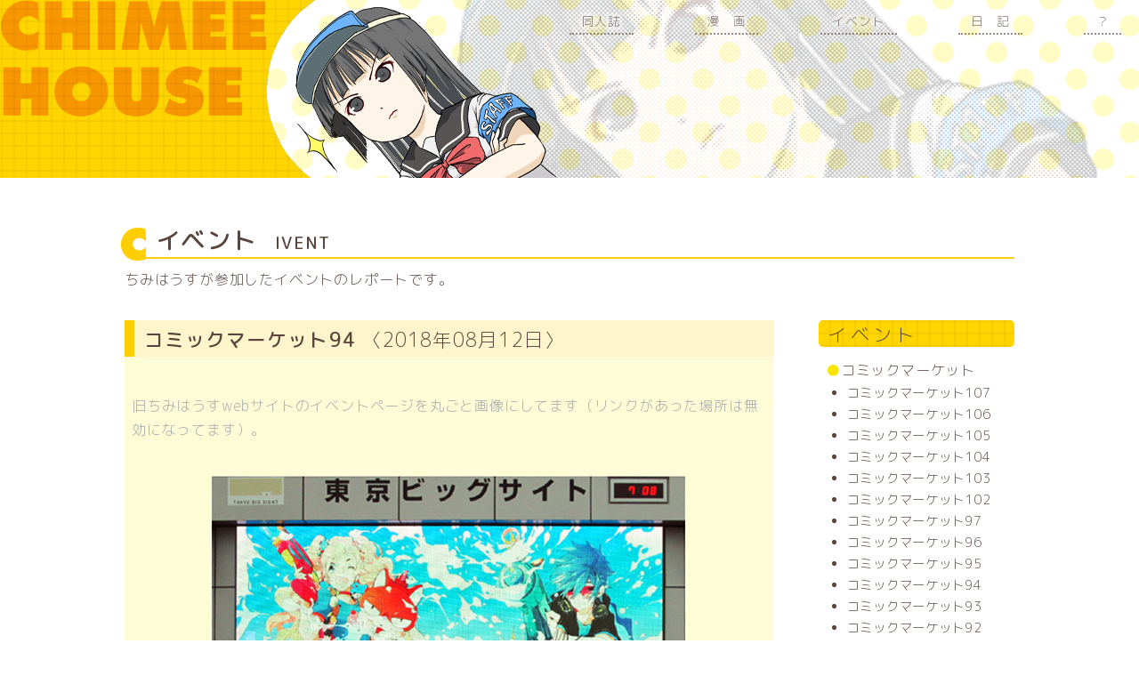

--- FILE ---
content_type: text/html; charset=UTF-8
request_url: https://chimeehouse.com/ivent/comike94/
body_size: 50260
content:
<!DOCTYPE html>
<html lang="ja">
<head>
<meta property="og:locale" content="ja_JP" />
        <meta charset="utf-8" />
        <meta name="viewport" content="width=device-width,initial-scale=1" />

        <meta name="description" content="露出やノーパン、羞恥などをメインにした同人誌を発行しております。" />
        <meta name="format-detection" content="telephone=no" />
        
<!-- favicon/webclipicon -->
        <link rel="icon" href="https://chimeehouse.com/wp-content/themes/chimee/chi.ico" />
        <!--スマホのホーム画面に登録した際に使われるアイコン-->
        <link rel="apple-touch-icon" href="webclip.png" />

<!--ボタンアイコン（FontAwesome）を使いたい時-->
<link href="https://use.fontawesome.com/releases/v5.6.1/css/all.css" rel="stylesheet">


    <!-- ogp -->
    <meta property="og:site_name" content="ちみはうす" />
        <meta property="og:url" content="https://chimeehouse.com/" />
        <meta property="og:type" content="website" />
        <meta property="og:title" content="ちみはうすwebサイト" />
        <meta property="og:description" content="露出やノーパン、羞恥などをメインにした同人誌を発行しております。" />
        <meta property="og:image" content="https://chimeehouse.com/wp-content/uploads/2022/11/DSC_0004.jpg" />
        <meta property="og:locale" content="ja_JP" />
        <!-- <meta property="fb:app_id" content="AppID"> -->
        <meta name="twitter:card" content="summary" />
        <meta name="twitter:site" content="@takap_chimee" /> 
        <meta name="twitter:title" content="ちみはうす">
        <meta name="twitter:description" content="更新のお知らせ" />
        <meta name="twitter:image:src" content="https://chimeehouse.com/wp-content/uploads/2022/11/DSC_0004.jpg" />

<!--＠＠＠＠WEBフォント適宜変更＠＠＠＠-->
<link href="https://fonts.googleapis.com/css2?family=M+PLUS+Rounded+1c:wght@300;500&display=swap" rel="stylesheet">
<link href="https://fonts.googleapis.com/css2?family=Josefin+Sans:ital,wght@1,100;1,200&family=Questrial&family=Rubik+Moonrocks&display=swap" rel="stylesheet"> 

<!-- css -->
<link rel="stylesheet" href="https://chimeehouse.com/wp-content/themes/chimee/css/reset.css" />
<link rel="stylesheet" href="https://chimeehouse.com/wp-content/themes/chimee/css/chi.css" />
<link rel="stylesheet" href="https://chimeehouse.com/wp-content/themes/chimee/css/menu.css" />
<link rel="stylesheet" href="https://chimeehouse.com/wp-content/themes/chimee/css/slick_con.css" />
<link rel="stylesheet" href="https://chimeehouse.com/wp-content/themes/chimee/css/slick-theme.css">
<link rel="stylesheet" href="https://chimeehouse.com/wp-content/themes/chimee/css/slick.css">
<link rel="stylesheet" href="https://chimeehouse.com/wp-content/themes/chimee/css/slick_man.css" />
<link rel="stylesheet" href="https://chimeehouse.com/wp-content/themes/chimee/css/all.min.css" /><!--ダウンロードしたFontAwesomeのcss-->


<!-- JQuery -->
<script src="https://ajax.googleapis.com/ajax/libs/jquery/2.2.4/jquery.min.js"></script>

<!-- js（あれば） -->
<script src="https://chimeehouse.com/wp-content/themes/chimee/js/slick.min.js"></script>
<script src="https://chimeehouse.com/wp-content/themes/chimee/js/scrollsmoothly.js"></script>


<!-- 場合によって必要 -->
        <!-- <meta name="robots" content="noindex,nofollow"> -->



<!-- Global site tag (gtag.js) - Google Analytics-->
<script async src="https://www.googletagmanager.com/gtag/js?id=G-GHPJE7WZ33"></script>
<script>
  window.dataLayer = window.dataLayer || [];
  function gtag(){dataLayer.push(arguments);}
  gtag('js', new Date());

gtag('config', 'G-GHPJE7WZ33');
</script>
<!-- Global site tag (gtag.js) - Google Analytics -->

<title>コミックマーケット94 | CHIMEE HOUSE</title>
<meta name='robots' content='max-image-preview:large' />
<link rel="alternate" title="oEmbed (JSON)" type="application/json+oembed" href="https://chimeehouse.com/wp-json/oembed/1.0/embed?url=https%3A%2F%2Fchimeehouse.com%2Fivent%2Fcomike94%2F" />
<link rel="alternate" title="oEmbed (XML)" type="text/xml+oembed" href="https://chimeehouse.com/wp-json/oembed/1.0/embed?url=https%3A%2F%2Fchimeehouse.com%2Fivent%2Fcomike94%2F&#038;format=xml" />
<style id='wp-img-auto-sizes-contain-inline-css' type='text/css'>
img:is([sizes=auto i],[sizes^="auto," i]){contain-intrinsic-size:3000px 1500px}
/*# sourceURL=wp-img-auto-sizes-contain-inline-css */
</style>
<link rel='stylesheet' id='dashicons-css' href='https://chimeehouse.com/wp-includes/css/dashicons.min.css?ver=6.9' type='text/css' media='all' />
<link rel='stylesheet' id='wp-block-library-css' href='https://chimeehouse.com/wp-includes/css/dist/block-library/style.min.css?ver=6.9' type='text/css' media='all' />
<style id='wp-block-image-inline-css' type='text/css'>
.wp-block-image>a,.wp-block-image>figure>a{display:inline-block}.wp-block-image img{box-sizing:border-box;height:auto;max-width:100%;vertical-align:bottom}@media not (prefers-reduced-motion){.wp-block-image img.hide{visibility:hidden}.wp-block-image img.show{animation:show-content-image .4s}}.wp-block-image[style*=border-radius] img,.wp-block-image[style*=border-radius]>a{border-radius:inherit}.wp-block-image.has-custom-border img{box-sizing:border-box}.wp-block-image.aligncenter{text-align:center}.wp-block-image.alignfull>a,.wp-block-image.alignwide>a{width:100%}.wp-block-image.alignfull img,.wp-block-image.alignwide img{height:auto;width:100%}.wp-block-image .aligncenter,.wp-block-image .alignleft,.wp-block-image .alignright,.wp-block-image.aligncenter,.wp-block-image.alignleft,.wp-block-image.alignright{display:table}.wp-block-image .aligncenter>figcaption,.wp-block-image .alignleft>figcaption,.wp-block-image .alignright>figcaption,.wp-block-image.aligncenter>figcaption,.wp-block-image.alignleft>figcaption,.wp-block-image.alignright>figcaption{caption-side:bottom;display:table-caption}.wp-block-image .alignleft{float:left;margin:.5em 1em .5em 0}.wp-block-image .alignright{float:right;margin:.5em 0 .5em 1em}.wp-block-image .aligncenter{margin-left:auto;margin-right:auto}.wp-block-image :where(figcaption){margin-bottom:1em;margin-top:.5em}.wp-block-image.is-style-circle-mask img{border-radius:9999px}@supports ((-webkit-mask-image:none) or (mask-image:none)) or (-webkit-mask-image:none){.wp-block-image.is-style-circle-mask img{border-radius:0;-webkit-mask-image:url('data:image/svg+xml;utf8,<svg viewBox="0 0 100 100" xmlns="http://www.w3.org/2000/svg"><circle cx="50" cy="50" r="50"/></svg>');mask-image:url('data:image/svg+xml;utf8,<svg viewBox="0 0 100 100" xmlns="http://www.w3.org/2000/svg"><circle cx="50" cy="50" r="50"/></svg>');mask-mode:alpha;-webkit-mask-position:center;mask-position:center;-webkit-mask-repeat:no-repeat;mask-repeat:no-repeat;-webkit-mask-size:contain;mask-size:contain}}:root :where(.wp-block-image.is-style-rounded img,.wp-block-image .is-style-rounded img){border-radius:9999px}.wp-block-image figure{margin:0}.wp-lightbox-container{display:flex;flex-direction:column;position:relative}.wp-lightbox-container img{cursor:zoom-in}.wp-lightbox-container img:hover+button{opacity:1}.wp-lightbox-container button{align-items:center;backdrop-filter:blur(16px) saturate(180%);background-color:#5a5a5a40;border:none;border-radius:4px;cursor:zoom-in;display:flex;height:20px;justify-content:center;opacity:0;padding:0;position:absolute;right:16px;text-align:center;top:16px;width:20px;z-index:100}@media not (prefers-reduced-motion){.wp-lightbox-container button{transition:opacity .2s ease}}.wp-lightbox-container button:focus-visible{outline:3px auto #5a5a5a40;outline:3px auto -webkit-focus-ring-color;outline-offset:3px}.wp-lightbox-container button:hover{cursor:pointer;opacity:1}.wp-lightbox-container button:focus{opacity:1}.wp-lightbox-container button:focus,.wp-lightbox-container button:hover,.wp-lightbox-container button:not(:hover):not(:active):not(.has-background){background-color:#5a5a5a40;border:none}.wp-lightbox-overlay{box-sizing:border-box;cursor:zoom-out;height:100vh;left:0;overflow:hidden;position:fixed;top:0;visibility:hidden;width:100%;z-index:100000}.wp-lightbox-overlay .close-button{align-items:center;cursor:pointer;display:flex;justify-content:center;min-height:40px;min-width:40px;padding:0;position:absolute;right:calc(env(safe-area-inset-right) + 16px);top:calc(env(safe-area-inset-top) + 16px);z-index:5000000}.wp-lightbox-overlay .close-button:focus,.wp-lightbox-overlay .close-button:hover,.wp-lightbox-overlay .close-button:not(:hover):not(:active):not(.has-background){background:none;border:none}.wp-lightbox-overlay .lightbox-image-container{height:var(--wp--lightbox-container-height);left:50%;overflow:hidden;position:absolute;top:50%;transform:translate(-50%,-50%);transform-origin:top left;width:var(--wp--lightbox-container-width);z-index:9999999999}.wp-lightbox-overlay .wp-block-image{align-items:center;box-sizing:border-box;display:flex;height:100%;justify-content:center;margin:0;position:relative;transform-origin:0 0;width:100%;z-index:3000000}.wp-lightbox-overlay .wp-block-image img{height:var(--wp--lightbox-image-height);min-height:var(--wp--lightbox-image-height);min-width:var(--wp--lightbox-image-width);width:var(--wp--lightbox-image-width)}.wp-lightbox-overlay .wp-block-image figcaption{display:none}.wp-lightbox-overlay button{background:none;border:none}.wp-lightbox-overlay .scrim{background-color:#fff;height:100%;opacity:.9;position:absolute;width:100%;z-index:2000000}.wp-lightbox-overlay.active{visibility:visible}@media not (prefers-reduced-motion){.wp-lightbox-overlay.active{animation:turn-on-visibility .25s both}.wp-lightbox-overlay.active img{animation:turn-on-visibility .35s both}.wp-lightbox-overlay.show-closing-animation:not(.active){animation:turn-off-visibility .35s both}.wp-lightbox-overlay.show-closing-animation:not(.active) img{animation:turn-off-visibility .25s both}.wp-lightbox-overlay.zoom.active{animation:none;opacity:1;visibility:visible}.wp-lightbox-overlay.zoom.active .lightbox-image-container{animation:lightbox-zoom-in .4s}.wp-lightbox-overlay.zoom.active .lightbox-image-container img{animation:none}.wp-lightbox-overlay.zoom.active .scrim{animation:turn-on-visibility .4s forwards}.wp-lightbox-overlay.zoom.show-closing-animation:not(.active){animation:none}.wp-lightbox-overlay.zoom.show-closing-animation:not(.active) .lightbox-image-container{animation:lightbox-zoom-out .4s}.wp-lightbox-overlay.zoom.show-closing-animation:not(.active) .lightbox-image-container img{animation:none}.wp-lightbox-overlay.zoom.show-closing-animation:not(.active) .scrim{animation:turn-off-visibility .4s forwards}}@keyframes show-content-image{0%{visibility:hidden}99%{visibility:hidden}to{visibility:visible}}@keyframes turn-on-visibility{0%{opacity:0}to{opacity:1}}@keyframes turn-off-visibility{0%{opacity:1;visibility:visible}99%{opacity:0;visibility:visible}to{opacity:0;visibility:hidden}}@keyframes lightbox-zoom-in{0%{transform:translate(calc((-100vw + var(--wp--lightbox-scrollbar-width))/2 + var(--wp--lightbox-initial-left-position)),calc(-50vh + var(--wp--lightbox-initial-top-position))) scale(var(--wp--lightbox-scale))}to{transform:translate(-50%,-50%) scale(1)}}@keyframes lightbox-zoom-out{0%{transform:translate(-50%,-50%) scale(1);visibility:visible}99%{visibility:visible}to{transform:translate(calc((-100vw + var(--wp--lightbox-scrollbar-width))/2 + var(--wp--lightbox-initial-left-position)),calc(-50vh + var(--wp--lightbox-initial-top-position))) scale(var(--wp--lightbox-scale));visibility:hidden}}
/*# sourceURL=https://chimeehouse.com/wp-includes/blocks/image/style.min.css */
</style>
<style id='wp-block-paragraph-inline-css' type='text/css'>
.is-small-text{font-size:.875em}.is-regular-text{font-size:1em}.is-large-text{font-size:2.25em}.is-larger-text{font-size:3em}.has-drop-cap:not(:focus):first-letter{float:left;font-size:8.4em;font-style:normal;font-weight:100;line-height:.68;margin:.05em .1em 0 0;text-transform:uppercase}body.rtl .has-drop-cap:not(:focus):first-letter{float:none;margin-left:.1em}p.has-drop-cap.has-background{overflow:hidden}:root :where(p.has-background){padding:1.25em 2.375em}:where(p.has-text-color:not(.has-link-color)) a{color:inherit}p.has-text-align-left[style*="writing-mode:vertical-lr"],p.has-text-align-right[style*="writing-mode:vertical-rl"]{rotate:180deg}
/*# sourceURL=https://chimeehouse.com/wp-includes/blocks/paragraph/style.min.css */
</style>
<style id='global-styles-inline-css' type='text/css'>
:root{--wp--preset--aspect-ratio--square: 1;--wp--preset--aspect-ratio--4-3: 4/3;--wp--preset--aspect-ratio--3-4: 3/4;--wp--preset--aspect-ratio--3-2: 3/2;--wp--preset--aspect-ratio--2-3: 2/3;--wp--preset--aspect-ratio--16-9: 16/9;--wp--preset--aspect-ratio--9-16: 9/16;--wp--preset--color--black: #000000;--wp--preset--color--cyan-bluish-gray: #abb8c3;--wp--preset--color--white: #ffffff;--wp--preset--color--pale-pink: #f78da7;--wp--preset--color--vivid-red: #cf2e2e;--wp--preset--color--luminous-vivid-orange: #ff6900;--wp--preset--color--luminous-vivid-amber: #fcb900;--wp--preset--color--light-green-cyan: #7bdcb5;--wp--preset--color--vivid-green-cyan: #00d084;--wp--preset--color--pale-cyan-blue: #8ed1fc;--wp--preset--color--vivid-cyan-blue: #0693e3;--wp--preset--color--vivid-purple: #9b51e0;--wp--preset--gradient--vivid-cyan-blue-to-vivid-purple: linear-gradient(135deg,rgb(6,147,227) 0%,rgb(155,81,224) 100%);--wp--preset--gradient--light-green-cyan-to-vivid-green-cyan: linear-gradient(135deg,rgb(122,220,180) 0%,rgb(0,208,130) 100%);--wp--preset--gradient--luminous-vivid-amber-to-luminous-vivid-orange: linear-gradient(135deg,rgb(252,185,0) 0%,rgb(255,105,0) 100%);--wp--preset--gradient--luminous-vivid-orange-to-vivid-red: linear-gradient(135deg,rgb(255,105,0) 0%,rgb(207,46,46) 100%);--wp--preset--gradient--very-light-gray-to-cyan-bluish-gray: linear-gradient(135deg,rgb(238,238,238) 0%,rgb(169,184,195) 100%);--wp--preset--gradient--cool-to-warm-spectrum: linear-gradient(135deg,rgb(74,234,220) 0%,rgb(151,120,209) 20%,rgb(207,42,186) 40%,rgb(238,44,130) 60%,rgb(251,105,98) 80%,rgb(254,248,76) 100%);--wp--preset--gradient--blush-light-purple: linear-gradient(135deg,rgb(255,206,236) 0%,rgb(152,150,240) 100%);--wp--preset--gradient--blush-bordeaux: linear-gradient(135deg,rgb(254,205,165) 0%,rgb(254,45,45) 50%,rgb(107,0,62) 100%);--wp--preset--gradient--luminous-dusk: linear-gradient(135deg,rgb(255,203,112) 0%,rgb(199,81,192) 50%,rgb(65,88,208) 100%);--wp--preset--gradient--pale-ocean: linear-gradient(135deg,rgb(255,245,203) 0%,rgb(182,227,212) 50%,rgb(51,167,181) 100%);--wp--preset--gradient--electric-grass: linear-gradient(135deg,rgb(202,248,128) 0%,rgb(113,206,126) 100%);--wp--preset--gradient--midnight: linear-gradient(135deg,rgb(2,3,129) 0%,rgb(40,116,252) 100%);--wp--preset--font-size--small: 13px;--wp--preset--font-size--medium: 20px;--wp--preset--font-size--large: 36px;--wp--preset--font-size--x-large: 42px;--wp--preset--spacing--20: 0.44rem;--wp--preset--spacing--30: 0.67rem;--wp--preset--spacing--40: 1rem;--wp--preset--spacing--50: 1.5rem;--wp--preset--spacing--60: 2.25rem;--wp--preset--spacing--70: 3.38rem;--wp--preset--spacing--80: 5.06rem;--wp--preset--shadow--natural: 6px 6px 9px rgba(0, 0, 0, 0.2);--wp--preset--shadow--deep: 12px 12px 50px rgba(0, 0, 0, 0.4);--wp--preset--shadow--sharp: 6px 6px 0px rgba(0, 0, 0, 0.2);--wp--preset--shadow--outlined: 6px 6px 0px -3px rgb(255, 255, 255), 6px 6px rgb(0, 0, 0);--wp--preset--shadow--crisp: 6px 6px 0px rgb(0, 0, 0);}:where(.is-layout-flex){gap: 0.5em;}:where(.is-layout-grid){gap: 0.5em;}body .is-layout-flex{display: flex;}.is-layout-flex{flex-wrap: wrap;align-items: center;}.is-layout-flex > :is(*, div){margin: 0;}body .is-layout-grid{display: grid;}.is-layout-grid > :is(*, div){margin: 0;}:where(.wp-block-columns.is-layout-flex){gap: 2em;}:where(.wp-block-columns.is-layout-grid){gap: 2em;}:where(.wp-block-post-template.is-layout-flex){gap: 1.25em;}:where(.wp-block-post-template.is-layout-grid){gap: 1.25em;}.has-black-color{color: var(--wp--preset--color--black) !important;}.has-cyan-bluish-gray-color{color: var(--wp--preset--color--cyan-bluish-gray) !important;}.has-white-color{color: var(--wp--preset--color--white) !important;}.has-pale-pink-color{color: var(--wp--preset--color--pale-pink) !important;}.has-vivid-red-color{color: var(--wp--preset--color--vivid-red) !important;}.has-luminous-vivid-orange-color{color: var(--wp--preset--color--luminous-vivid-orange) !important;}.has-luminous-vivid-amber-color{color: var(--wp--preset--color--luminous-vivid-amber) !important;}.has-light-green-cyan-color{color: var(--wp--preset--color--light-green-cyan) !important;}.has-vivid-green-cyan-color{color: var(--wp--preset--color--vivid-green-cyan) !important;}.has-pale-cyan-blue-color{color: var(--wp--preset--color--pale-cyan-blue) !important;}.has-vivid-cyan-blue-color{color: var(--wp--preset--color--vivid-cyan-blue) !important;}.has-vivid-purple-color{color: var(--wp--preset--color--vivid-purple) !important;}.has-black-background-color{background-color: var(--wp--preset--color--black) !important;}.has-cyan-bluish-gray-background-color{background-color: var(--wp--preset--color--cyan-bluish-gray) !important;}.has-white-background-color{background-color: var(--wp--preset--color--white) !important;}.has-pale-pink-background-color{background-color: var(--wp--preset--color--pale-pink) !important;}.has-vivid-red-background-color{background-color: var(--wp--preset--color--vivid-red) !important;}.has-luminous-vivid-orange-background-color{background-color: var(--wp--preset--color--luminous-vivid-orange) !important;}.has-luminous-vivid-amber-background-color{background-color: var(--wp--preset--color--luminous-vivid-amber) !important;}.has-light-green-cyan-background-color{background-color: var(--wp--preset--color--light-green-cyan) !important;}.has-vivid-green-cyan-background-color{background-color: var(--wp--preset--color--vivid-green-cyan) !important;}.has-pale-cyan-blue-background-color{background-color: var(--wp--preset--color--pale-cyan-blue) !important;}.has-vivid-cyan-blue-background-color{background-color: var(--wp--preset--color--vivid-cyan-blue) !important;}.has-vivid-purple-background-color{background-color: var(--wp--preset--color--vivid-purple) !important;}.has-black-border-color{border-color: var(--wp--preset--color--black) !important;}.has-cyan-bluish-gray-border-color{border-color: var(--wp--preset--color--cyan-bluish-gray) !important;}.has-white-border-color{border-color: var(--wp--preset--color--white) !important;}.has-pale-pink-border-color{border-color: var(--wp--preset--color--pale-pink) !important;}.has-vivid-red-border-color{border-color: var(--wp--preset--color--vivid-red) !important;}.has-luminous-vivid-orange-border-color{border-color: var(--wp--preset--color--luminous-vivid-orange) !important;}.has-luminous-vivid-amber-border-color{border-color: var(--wp--preset--color--luminous-vivid-amber) !important;}.has-light-green-cyan-border-color{border-color: var(--wp--preset--color--light-green-cyan) !important;}.has-vivid-green-cyan-border-color{border-color: var(--wp--preset--color--vivid-green-cyan) !important;}.has-pale-cyan-blue-border-color{border-color: var(--wp--preset--color--pale-cyan-blue) !important;}.has-vivid-cyan-blue-border-color{border-color: var(--wp--preset--color--vivid-cyan-blue) !important;}.has-vivid-purple-border-color{border-color: var(--wp--preset--color--vivid-purple) !important;}.has-vivid-cyan-blue-to-vivid-purple-gradient-background{background: var(--wp--preset--gradient--vivid-cyan-blue-to-vivid-purple) !important;}.has-light-green-cyan-to-vivid-green-cyan-gradient-background{background: var(--wp--preset--gradient--light-green-cyan-to-vivid-green-cyan) !important;}.has-luminous-vivid-amber-to-luminous-vivid-orange-gradient-background{background: var(--wp--preset--gradient--luminous-vivid-amber-to-luminous-vivid-orange) !important;}.has-luminous-vivid-orange-to-vivid-red-gradient-background{background: var(--wp--preset--gradient--luminous-vivid-orange-to-vivid-red) !important;}.has-very-light-gray-to-cyan-bluish-gray-gradient-background{background: var(--wp--preset--gradient--very-light-gray-to-cyan-bluish-gray) !important;}.has-cool-to-warm-spectrum-gradient-background{background: var(--wp--preset--gradient--cool-to-warm-spectrum) !important;}.has-blush-light-purple-gradient-background{background: var(--wp--preset--gradient--blush-light-purple) !important;}.has-blush-bordeaux-gradient-background{background: var(--wp--preset--gradient--blush-bordeaux) !important;}.has-luminous-dusk-gradient-background{background: var(--wp--preset--gradient--luminous-dusk) !important;}.has-pale-ocean-gradient-background{background: var(--wp--preset--gradient--pale-ocean) !important;}.has-electric-grass-gradient-background{background: var(--wp--preset--gradient--electric-grass) !important;}.has-midnight-gradient-background{background: var(--wp--preset--gradient--midnight) !important;}.has-small-font-size{font-size: var(--wp--preset--font-size--small) !important;}.has-medium-font-size{font-size: var(--wp--preset--font-size--medium) !important;}.has-large-font-size{font-size: var(--wp--preset--font-size--large) !important;}.has-x-large-font-size{font-size: var(--wp--preset--font-size--x-large) !important;}
/*# sourceURL=global-styles-inline-css */
</style>

<style id='classic-theme-styles-inline-css' type='text/css'>
/*! This file is auto-generated */
.wp-block-button__link{color:#fff;background-color:#32373c;border-radius:9999px;box-shadow:none;text-decoration:none;padding:calc(.667em + 2px) calc(1.333em + 2px);font-size:1.125em}.wp-block-file__button{background:#32373c;color:#fff;text-decoration:none}
/*# sourceURL=/wp-includes/css/classic-themes.min.css */
</style>
<link rel='stylesheet' id='wp-polls-css' href='https://chimeehouse.com/wp-content/plugins/wp-polls/polls-css.css?ver=2.77.3' type='text/css' media='all' />
<style id='wp-polls-inline-css' type='text/css'>
.wp-polls .pollbar {
	margin: 1px;
	font-size: 6px;
	line-height: 8px;
	height: 8px;
	background-image: url('https://chimeehouse.com/wp-content/plugins/wp-polls/images/default/pollbg.gif');
	border: 1px solid #c8c8c8;
}

/*# sourceURL=wp-polls-inline-css */
</style>
<link rel='stylesheet' id='wp-pagenavi-css' href='https://chimeehouse.com/wp-content/plugins/wp-pagenavi/pagenavi-css.css?ver=2.70' type='text/css' media='all' />
<script type="text/javascript" src="https://chimeehouse.com/wp-includes/js/jquery/jquery.min.js?ver=3.7.1" id="jquery-core-js"></script>
<script type="text/javascript" src="https://chimeehouse.com/wp-includes/js/jquery/jquery-migrate.min.js?ver=3.4.1" id="jquery-migrate-js"></script>
<link rel="https://api.w.org/" href="https://chimeehouse.com/wp-json/" /><link rel="alternate" title="JSON" type="application/json" href="https://chimeehouse.com/wp-json/wp/v2/ivent/1221" /><link rel="canonical" href="https://chimeehouse.com/ivent/comike94/" />
<style type="text/css">.recentcomments a{display:inline !important;padding:0 !important;margin:0 !important;}</style>
</head>

  <body class="wp-singular ivent-template-default single single-ivent postid-1221 wp-theme-chimee">
    
<div class="navspace">
<div class="navspace_inner">
<nav class="head_nav nav" id="js-nav">

<!-- PC用ナビ -->
<div class="pcnav">
<ul id="menu-g-nav" class="nav__items , nav-items"><li id="menu-item-36" class="menu-item menu-item-type-post_type menu-item-object-page menu-item-36"><a href="https://chimeehouse.com/doujin/">同人誌</a></li>
<li id="menu-item-35" class="menu-item menu-item-type-post_type menu-item-object-page menu-item-35"><a href="https://chimeehouse.com/manga/">漫　画</a></li>
<li id="menu-item-34" class="menu-item menu-item-type-post_type menu-item-object-page menu-item-34"><a href="https://chimeehouse.com/ivent/">イベント</a></li>
<li id="menu-item-33" class="menu-item menu-item-type-post_type menu-item-object-page current_page_parent menu-item-33"><a href="https://chimeehouse.com/diary/">日　記</a></li>
<li id="menu-item-1232" class="menu-item menu-item-type-custom menu-item-object-custom menu-item-1232"><a href="https://chimeehouse.com/sonota/acgame/">？</a></li>
</ul></div>

<!-- SP用ナビ -->
<div class="spnav">
<ul id="menu-ham-nav" class="nav__items , nav-items"><li id="menu-item-42" class="menu-item menu-item-type-post_type menu-item-object-page menu-item-home menu-item-42"><a href="https://chimeehouse.com/">トップページ</a></li>
<li id="menu-item-47" class="menu-item menu-item-type-post_type menu-item-object-page menu-item-47"><a href="https://chimeehouse.com/doujin/">同人誌</a></li>
<li id="menu-item-46" class="menu-item menu-item-type-post_type menu-item-object-page menu-item-46"><a href="https://chimeehouse.com/manga/">漫画</a></li>
<li id="menu-item-45" class="menu-item menu-item-type-post_type menu-item-object-page menu-item-45"><a href="https://chimeehouse.com/ivent/">イベント</a></li>
<li id="menu-item-44" class="menu-item menu-item-type-post_type menu-item-object-page current_page_parent menu-item-44"><a href="https://chimeehouse.com/diary/">日記</a></li>
<li id="menu-item-1231" class="menu-item menu-item-type-custom menu-item-object-custom menu-item-1231"><a href="https://chimeehouse.com/sonota/acgame/">？</a></li>
</ul></div>

</nav>

<button class="header_hamburger hamburger" id="js-hamburger">
<!--下のspan3つはハンバーガーの3本線-->
          <span></span>
          <span></span>
          <span></span>
</button>
</div>
</div>
<header id="main_sub">
    <h1 class="h1"><a href="https://chimeehouse.com"><img src="https://chimeehouse.com/wp-content/themes/chimee/img/logo_main.png" alt="ちみはうす"/></a></h1>
</header>

<div class="head"></div>

<div class="contents">
<h2 class="title b">イベント<span class="text07">　IVENT</span></h2>
<p class="ma10">ちみはうすが参加したイベントのレポートです。</p>


<!--スマホのみ表示リスト-->
<div class="smp_ivent_list">
<ul class="smp_ivent">
<li>
<a href="https://chimeehouse.com/ivent/comike107/">コミックマーケット107</a>
</li>
<li>
<a href="https://chimeehouse.com/ivent/comike106/">コミックマーケット106</a>
</li>
<li>
<a href="https://chimeehouse.com/ivent/comike105/">コミックマーケット105</a>
</li>
<li>
<a href="https://chimeehouse.com/ivent/comike104/">コミックマーケット104</a>
</li>
<li>
<a href="https://chimeehouse.com/ivent/comike103/">コミックマーケット103</a>
</li>
<li>
<a href="https://chimeehouse.com/ivent/comike102/">コミックマーケット102</a>
</li>
<li>
<a href="https://chimeehouse.com/ivent/comike97/">コミックマーケット97</a>
</li>
<li>
<a href="https://chimeehouse.com/ivent/comike96/">コミックマーケット96</a>
</li>
<li>
<a href="https://chimeehouse.com/ivent/comike95/">コミックマーケット95</a>
</li>
<li>
<a href="https://chimeehouse.com/ivent/comike94/">コミックマーケット94</a>
</li>
<li>
<a href="https://chimeehouse.com/ivent/comike93/">コミックマーケット93</a>
</li>
<li>
<a href="https://chimeehouse.com/ivent/comike92/">コミックマーケット92</a>
</li>
<li>
<a href="https://chimeehouse.com/ivent/comike91/">コミックマーケット91</a>
</li>
<li>
<a href="https://chimeehouse.com/ivent/comike90/">コミックマーケット90</a>
</li>
<li>
<a href="https://chimeehouse.com/ivent/comike89/">コミックマーケット89</a>
</li>
<li>
<a href="https://chimeehouse.com/ivent/comike88/">コミックマーケット88</a>
</li>
<li>
<a href="https://chimeehouse.com/ivent/comike87/">コミックマーケット87</a>
</li>
<li>
<a href="https://chimeehouse.com/ivent/comike86/">コミックマーケット86</a>
</li>
<li>
<a href="https://chimeehouse.com/ivent/comike85/">コミックマーケット85</a>
</li>
<li>
<a href="https://chimeehouse.com/ivent/comike84/">コミックマーケット84</a>
</li>
<li>
<a href="https://chimeehouse.com/ivent/comike83/">コミックマーケット83</a>
</li>
<li>
<a href="https://chimeehouse.com/ivent/comike82/">コミックマーケット82</a>
</li>
<li>
<a href="https://chimeehouse.com/ivent/comike81/">コミックマーケット81</a>
</li>
<li>
<a href="https://chimeehouse.com/ivent/comike80/">コミックマーケット80</a>
</li>
<li>
<a href="https://chimeehouse.com/ivent/comike78/">コミックマーケット78</a>
</li>
<li>
<a href="https://chimeehouse.com/ivent/comike77/">コミックマーケット77</a>
</li>
<li>
<a href="https://chimeehouse.com/ivent/keion/">けいおん</a>
</li>
<li>
<a href="https://chimeehouse.com/ivent/comike76/">コミックマーケット76</a>
</li>
<li>
<a href="https://chimeehouse.com/ivent/comike75/">コミックマーケット75</a>
</li>
<li>
<a href="https://chimeehouse.com/ivent/comike74/">コミックマーケット74</a>
</li>
<li>
<a href="https://chimeehouse.com/ivent/comike73/">コミックマーケット73</a>
</li>
<li>
<a href="https://chimeehouse.com/ivent/comike72/">コミックマーケット72</a>
</li>
<li>
<a href="https://chimeehouse.com/ivent/comike71/">コミックマーケット71</a>
</li>
<li>
<a href="https://chimeehouse.com/ivent/gatake89/">ガタケット89</a>
</li>
<li>
<a href="https://chimeehouse.com/ivent/comike70/">コミックマーケット70</a>
</li>
</ul>
</div>


<section class="colbase">
<div id="col1_ive">

<div class="singlepost">
<article id="post-1221" >

<h3>コミックマーケット94<p style="display: inline"> 〈2018年08月12日〉</p></h3>
<section class="iventdiary">


<p class="has-text-color" style="color:#a1a5a7">旧ちみはうすwebサイトのイベントページを丸ごと画像にしてます（リンクがあった場所は無効になってます）。</p>


<div class="wp-block-image size-full">
<figure class="aligncenter size-large"><img decoding="async" src="http://abataka.sakura.ne.jp/wp/wp-content/themes/chimee/img/ivent/c094.jpg" alt=""/></figure>
</div>
</section>
</article>


</div>


	<nav class="navigation post-navigation" aria-label="投稿">
		<h2 class="screen-reader-text">投稿ナビゲーション</h2>
		<div class="nav-links"><div class="nav-previous"><a href="https://chimeehouse.com/ivent/comike93/" rel="prev">コミックマーケット93</a></div><div class="nav-next"><a href="https://chimeehouse.com/ivent/comike95/" rel="next">コミックマーケット95</a></div></div>
	</nav>
</div><!--col1ここまで-->

<div id="col2"  class="smp_800none">
<h2>イベント</h2>


<div class="col2_title">コミックマーケット</div>
<ul class="col2_list">
                        <li>
                <a href="https://chimeehouse.com/ivent/comike107/">
                    コミックマーケット107                </a>
            </li>
                    <li>
                <a href="https://chimeehouse.com/ivent/comike106/">
                    コミックマーケット106                </a>
            </li>
                    <li>
                <a href="https://chimeehouse.com/ivent/comike105/">
                    コミックマーケット105                </a>
            </li>
                    <li>
                <a href="https://chimeehouse.com/ivent/comike104/">
                    コミックマーケット104                </a>
            </li>
                    <li>
                <a href="https://chimeehouse.com/ivent/comike103/">
                    コミックマーケット103                </a>
            </li>
                    <li>
                <a href="https://chimeehouse.com/ivent/comike102/">
                    コミックマーケット102                </a>
            </li>
                    <li>
                <a href="https://chimeehouse.com/ivent/comike97/">
                    コミックマーケット97                </a>
            </li>
                    <li>
                <a href="https://chimeehouse.com/ivent/comike96/">
                    コミックマーケット96                </a>
            </li>
                    <li>
                <a href="https://chimeehouse.com/ivent/comike95/">
                    コミックマーケット95                </a>
            </li>
                    <li>
                <a href="https://chimeehouse.com/ivent/comike94/">
                    コミックマーケット94                </a>
            </li>
                    <li>
                <a href="https://chimeehouse.com/ivent/comike93/">
                    コミックマーケット93                </a>
            </li>
                    <li>
                <a href="https://chimeehouse.com/ivent/comike92/">
                    コミックマーケット92                </a>
            </li>
                    <li>
                <a href="https://chimeehouse.com/ivent/comike91/">
                    コミックマーケット91                </a>
            </li>
                    <li>
                <a href="https://chimeehouse.com/ivent/comike90/">
                    コミックマーケット90                </a>
            </li>
                    <li>
                <a href="https://chimeehouse.com/ivent/comike89/">
                    コミックマーケット89                </a>
            </li>
                    <li>
                <a href="https://chimeehouse.com/ivent/comike88/">
                    コミックマーケット88                </a>
            </li>
                    <li>
                <a href="https://chimeehouse.com/ivent/comike87/">
                    コミックマーケット87                </a>
            </li>
                    <li>
                <a href="https://chimeehouse.com/ivent/comike86/">
                    コミックマーケット86                </a>
            </li>
                    <li>
                <a href="https://chimeehouse.com/ivent/comike85/">
                    コミックマーケット85                </a>
            </li>
                    <li>
                <a href="https://chimeehouse.com/ivent/comike84/">
                    コミックマーケット84                </a>
            </li>
                    <li>
                <a href="https://chimeehouse.com/ivent/comike83/">
                    コミックマーケット83                </a>
            </li>
                    <li>
                <a href="https://chimeehouse.com/ivent/comike82/">
                    コミックマーケット82                </a>
            </li>
                    <li>
                <a href="https://chimeehouse.com/ivent/comike81/">
                    コミックマーケット81                </a>
            </li>
                    <li>
                <a href="https://chimeehouse.com/ivent/comike80/">
                    コミックマーケット80                </a>
            </li>
                    <li>
                <a href="https://chimeehouse.com/ivent/comike78/">
                    コミックマーケット78                </a>
            </li>
                    <li>
                <a href="https://chimeehouse.com/ivent/comike77/">
                    コミックマーケット77                </a>
            </li>
                    <li>
                <a href="https://chimeehouse.com/ivent/comike76/">
                    コミックマーケット76                </a>
            </li>
                    <li>
                <a href="https://chimeehouse.com/ivent/comike75/">
                    コミックマーケット75                </a>
            </li>
                    <li>
                <a href="https://chimeehouse.com/ivent/comike74/">
                    コミックマーケット74                </a>
            </li>
                    <li>
                <a href="https://chimeehouse.com/ivent/comike73/">
                    コミックマーケット73                </a>
            </li>
                    <li>
                <a href="https://chimeehouse.com/ivent/comike72/">
                    コミックマーケット72                </a>
            </li>
                    <li>
                <a href="https://chimeehouse.com/ivent/comike71/">
                    コミックマーケット71                </a>
            </li>
                    <li>
                <a href="https://chimeehouse.com/ivent/comike70/">
                    コミックマーケット70                </a>
            </li>
                        </ul>
<div class="col2_title">その他</div>
<ul class="col2_list">
                        <li>
                <a href="https://chimeehouse.com/ivent/keion/">
                    けいおん                </a>
            </li>
                    <li>
                <a href="https://chimeehouse.com/ivent/gatake89/">
                    ガタケット89                </a>
            </li>
                        </ul>


<section class="profbox">
<h2>プロフィール</h2>
<div class="prof">

<p class="center"><img src="https://chimeehouse.com/wp-content/themes/chimee/img/prof.jpg" alt="ちみはうす"/></p>
<h3>たかぴ</h3>
<p>刺さる人だけ刺さればいいというスタンスでひっそりと漫画描いてます。</p>

</div>
</section>

</div>
</section><!--colbaseここまで-->


</div><!--contentsここまで-->

  <!--スクロールするとトップへ戻る表示-->
<p id="page-top"><a href="#wrap">上に戻るよ</a></p>

<footer>

<h3 class="pc"><a href="https://chimeehouse.com"><img style="max-width: 100%" src="https://chimeehouse.com/wp-content/themes/chimee/img/logo_foot1.png" alt="ちみはうす"/></a></h3>
<h3 class="smp"><a href="https://chimeehouse.com"><img style="max-width: 100%" src="https://chimeehouse.com/wp-content/themes/chimee/img/logo_foot2.png" alt="ちみはうす"/></a></h3>

<div class="bana_f">
<ul class="bana_sns_f">
<li><a href="https://twitter.com/takap_chimee" target="_blank"><img src="https://chimeehouse.com/wp-content/themes/chimee/img/twitter.png" alt="ツイッター"/></a></li>
<li><a href="https://www.pixiv.net/member.php?id=15840" target="_blank"><img src="https://chimeehouse.com/wp-content/themes/chimee/img/pixiv.png" alt="ピクシブ"/></a></li>
<li><a href="https://takap.fanbox.cc/" target="_blank"><img src="https://chimeehouse.com/wp-content/themes/chimee/img/fanbox.png" alt="ピクシブ"/></a></li>
</ul>

<ul class="bana_sale_f">
<li><a href="https://www.dlsite.com/maniax/circle/profile/=/maker_id/RG17220.html" target="_blank"><img src="https://chimeehouse.com/wp-content/themes/chimee/img/bana_dlsite.png" alt="DLsite"/></a></li>
<li><a href="https://ec.toranoana.jp/tora_r/ec/cot/circle/2UPADB6P8V75dC6Pd687/all/" target="_blank"><img src="https://chimeehouse.com/wp-content/themes/chimee/img/bana_tora.png" alt="とらのあな"/></a></li>
<li><a href="https://www.melonbooks.co.jp/circle/index.php?circle_id=62353" target="_blank"><img src="https://chimeehouse.com/wp-content/themes/chimee/img/bana_melon.png" alt="メロンブックス"/></a></li>
<li><a href="https://chimee.booth.pm/" target="_blank"><img src="https://chimeehouse.com/wp-content/themes/chimee/img/bana_booth.png" alt="booth"/></a></li>
</ul>
</div>

<address>copyright© CHIMEE HOUSE All rights reserved.</address>




<!--下からメニュー-->
<nav class="footbana">
<ul id="menu-foot-nav" class="footbana_list , scroll-trigger"><li id="menu-item-41" class="menu-item menu-item-type-post_type menu-item-object-page menu-item-41"><a href="https://chimeehouse.com/doujin/"><img src="http://abataka.sakura.ne.jp/wp/wp-content/themes/chimee/img/menuSD01.png" alt="ちみはうす"><br>同人誌</a></li>
<li id="menu-item-40" class="menu-item menu-item-type-post_type menu-item-object-page menu-item-40"><a href="https://chimeehouse.com/manga/"><img src="http://abataka.sakura.ne.jp/wp/wp-content/themes/chimee/img/menuSD02.png" alt="ちみはうす"><br>漫　画</a></li>
<li id="menu-item-39" class="menu-item menu-item-type-post_type menu-item-object-page menu-item-39"><a href="https://chimeehouse.com/ivent/"><img src="http://abataka.sakura.ne.jp/wp/wp-content/themes/chimee/img/menuSD03.png" alt="ちみはうす"><br>イベント</a></li>
<li id="menu-item-38" class="menu-item menu-item-type-post_type menu-item-object-page current_page_parent menu-item-38"><a href="https://chimeehouse.com/diary/"><img src="http://abataka.sakura.ne.jp/wp/wp-content/themes/chimee/img/menuSD04.png" alt="ちみはうす"><br>日　記</a></li>
<li id="menu-item-1237" class="menu-item menu-item-type-custom menu-item-object-custom menu-item-1237"><a href="https://chimeehouse.com/sonota/acgame/"><img src="http://abataka.sakura.ne.jp/wp/wp-content/themes/chimee/img/menuSD05.png" alt="ちみはうす"><br>？</a></li>
</ul></nav>

</footer>

<!--＝＝＝＝＝＝＝＝＝＝＝＝＝＝＝＝＝＝＝＝＝＝＝＝＝＝＝＝＝
　　　　　　　　　　　　　　　js
＝＝＝＝＝＝＝＝＝＝＝＝＝＝＝＝＝＝＝＝＝＝＝＝＝＝＝＝＝＝＝-->

<!--ランダム表示（今回はトップスライド内容）js-->
<script>
function shuffleContent(container) {
  var content = container.find("> *");
  var total = content.length;
  content.each(function() {
    content.eq(Math.floor(Math.random() * total)).prependTo(container);
  });
}
$(function() {
  shuffleContent($(".slider"));
});
</script>

<!--スライダーjs-->
<script>
$(document).on('ready', function() {
  $(".full-screen").slick({
    centerMode: true, // スライドを中心に表示して部分的に前後のスライドが見えるように設定（奇数番号のスライドに使用）
    centerPadding: '5%', // センターモード時のサイドパディング。見切れるスライドの幅。’px’または’％’。
    dots: false, // ドットインジケーターの表示
    autoplay: true, // 自動再生を設定
    autoplaySpeed: 3000, // 自動再生のスピード（ミリ秒単位）
    speed: 1000, // スライド/フェードアニメーションの速度を設定
    infinite: true, // スライドのループを有効にするか
    arrows:false// スライド左右のボタン
  });
});

</script>


<!--下からメニューjs-->
<script>
$(function() {
    var navi = $('.footbana_list');    
    //スクロールしてページトップから100に達したらクラスを付与する
    $(window).on('load scroll',function () {
        if ($(this).scrollTop() > 500) {
            navi.addClass('active');
        } else {
            navi.removeClass('active');
        }
    });
});
</script>


<!--ハンバーガー-->
<script>
const ham = $('#js-hamburger');
const nav = $('#js-nav');
ham.on('click', function () { //ハンバーガーメニューをクリックしたら
  ham.toggleClass('active'); // ハンバーガーメニューにactiveクラスを付け外し
  nav.toggleClass('active'); // ナビゲーションメニューにactiveクラスを付け外し
});
</script>

<!--ぴょこっとフェードイン-->
<script>
// トリガー取得
const scrollTrigger = document.querySelectorAll('.js-scroll-trigger');
// aimation呼び出し
if (scrollTrigger.length) {
    scrollAnimation(scrollTrigger);
}
// aimation関数
function scrollAnimation(trigger) {
    window.addEventListener('scroll', function () {
        for (var i = 0; i < trigger.length; i++) {
            let position = trigger[i].getBoundingClientRect().top,
                scroll = window.pageYOffset || document.documentElement.scrollTop,
                offset = position + scroll,
                windowHeight = window.innerHeight;
            if (scroll > offset - windowHeight + 0) { //対象がどのくらい出現してから発火するか（0は出現即発火））
                trigger[i].classList.add('is-animated');
            }
        }
    });
}
</script>

<!--クリックで要素が開閉（キャラ紹介）-->
<script>
$('#sachi_pre').on('click', function () {
  $("#deB01").slideToggle();
});
</script>


<!--スクロールするとトップへ戻る表示-->
<script>
$(function() {
    var topBtn = $('#page-top');    
    topBtn.hide();
    //スクロールが100に達したらボタン表示
    $(window).scroll(function () {
        if ($(this).scrollTop() > 1000) {
            topBtn.fadeIn();
        } else {
            topBtn.fadeOut();
        }
    });
    //スクロールしてトップ
    topBtn.click(function () {
        $('body,html').animate({
            scrollTop: 0
        }, 500);
        return false;
    });
});
</script>


<!--アンカーリンクでも「#×××」をアドレスに残さない-->
<script>
$(document).ready(function(){
$(‘a[href^=#]’).click(function()// #で始まるアンカーをクリックした場合に処理
{
var speed = 400;// ミリ秒// スクロールの速度
var href= $(this).attr(“href”);// アンカーの値取得
var target = $(href == “#” || href == “” ? ‘html’ : href);// 移動先を取得
var position = target.offset().top;// 移動先を数値で取得
$($.support.safari ? ‘body’ : ‘html’).animate({scrollTop:position}, speed, ‘swing’);// スムーススクロール
return false;// URLにアンカーリンクを付加させない
});
});
</script>




<script type="text/javascript">
/////////////////////////////////
// 折り畳み式アーカイブウィジェット
/////////////////////////////////
(function($) {
  $(function() {
    var wgts = $(".widget_archive");//アーカイブウィジェット全てを取得
    //アーカイブウィジェットを1つずつ処理する
    wgts.each(function(i, el) {
      wgt = $(el);

      //日付表示＋投稿数か
      var has_date_count = wgt.text().match(/\d+年\d+月\s\(\d+\)/);
      //日付表示だけか
      var has_date_only = wgt.text().match(/\d+年\d+月/) && !has_date_count;

      //日付表示されているとき（ドロップダウン表示でない時）
      if ( has_date_count || has_date_only ) {
        var
          clone = wgt.clone(),//アーカイブウィジェットの複製を作成
          year = [];
        //クローンはウィジェットが後に挿入。クローンはcssで非表示
        wgt.after(clone);
        clone.attr("class", "archive_clone").addClass('hide');

        var
          acv = wgt; //ウィジェット
          acvLi = acv.find("li"); //ウィジェット内のli全て
        //ul.yearsをアーカイブウィジェット直下に追加してそのDOMを取得
        var acv_years =  acv.append('<ul class="years"></ul>').find("ul.years");

        //liのテキストから年がどこからあるかを調べる
        acvLi.each(function(i) {
          var reg = /(\d+)年(\d+)月/;
          //日付表示＋投稿数か
          if ( has_date_count ) {
            reg = /(\d+)年(\d+)月\s\((\d+)\)/;
          }
          var dt = $(this).text().match(reg);
          year.push(dt[1]);

        });
        $.unique(year); //重複削除

        acvLi.unwrap(); //liの親のulを解除

        //投稿年があるだけ中にブロックを作る
        var
          yearCount = year.length,
          i = 0;
        while (i < yearCount) {
          acv_years.append("<li class='year_" + year[i] + "'><a class='year'>" + year[i] + "年</a><ul class='month'></ul></li>");
          i++;
        }

        //作ったブロック内のulに内容を整形して移動
        //オリジナルのクローンは順番に削除
        var j = 0;
        acvLi.each(function(i, el) {
          var reg = /(\d+)年(\d+)月/;
          //日付表示＋投稿数か
          if ( has_date_count ) {
            reg = /(\d+)年(\d+)月\s\((\d+)\)/;
          }
          var
            dt = $(this).text().match(reg),
            href = $(this).find("a").attr("href");

          //月の追加
          var rTxt = "<li><a href='" + href + "'>" + "" + dt[2] + "月</a>";
          //日付表示＋投稿数か
          if ( has_date_count ) {
            rTxt += " (" + dt[3] + ")" + "</li>"; //投稿数の追加
          }

          //作成した月のHTMLを追加、不要なものは削除
          if (year[j] === dt[1]) {
            acv_years.find(".year_" + year[j] + " ul").append(rTxt);
            $(this).remove();
          } else {
            j++;
            acv_years.find(".year_" + year[j] + " ul").append(rTxt);
            $(this).remove();
          }
        });

        //クローン要素を削除
        clone.remove();

        //直近の年の最初以外は.hide
        acv.find("ul.years ul:not(:first)").addClass("hide");

        //年をクリックでトグルshow
        acv.find("a.year").on("click", function() {
          $(this).next().toggleClass("hide");
        });
      }//if has_date_count || has_date_only
    });//wgts.each

  });

})(jQuery);
</script>




<script src="https://chimeehouse.com/wp-content/themes/chimee/js/common.js"></script>


<script type="speculationrules">
{"prefetch":[{"source":"document","where":{"and":[{"href_matches":"/*"},{"not":{"href_matches":["/wp-*.php","/wp-admin/*","/wp-content/uploads/*","/wp-content/*","/wp-content/plugins/*","/wp-content/themes/chimee/*","/*\\?(.+)"]}},{"not":{"selector_matches":"a[rel~=\"nofollow\"]"}},{"not":{"selector_matches":".no-prefetch, .no-prefetch a"}}]},"eagerness":"conservative"}]}
</script>
<script type="text/javascript" id="wp-polls-js-extra">
/* <![CDATA[ */
var pollsL10n = {"ajax_url":"https://chimeehouse.com/wp-admin/admin-ajax.php","text_wait":"Your last request is still being processed. Please wait a while ...","text_valid":"Please choose a valid poll answer.","text_multiple":"Maximum number of choices allowed: ","show_loading":"1","show_fading":"1"};
//# sourceURL=wp-polls-js-extra
/* ]]> */
</script>
<script type="text/javascript" src="https://chimeehouse.com/wp-content/plugins/wp-polls/polls-js.js?ver=2.77.3" id="wp-polls-js"></script>
  </body>
  
  
  
</html>

--- FILE ---
content_type: text/css
request_url: https://chimeehouse.com/wp-content/themes/chimee/css/chi.css
body_size: 29619
content:
@charset "UTF-8";
/* CSS Document */



/*〜〜〜〜〜〜〜〜〜〜〜〜〜〜〜〜〜〜〜〜〜〜〜〜〜〜
　●疑似クラス
〜〜〜〜〜〜〜〜〜〜〜〜〜〜〜〜〜〜〜〜〜〜〜〜〜〜〜*/
/*--通常リンク--*/
a {text-decoration: none;}
a:link {border-width: 0px;color: #59453D;}
a:visited { border-width: 0px; color: #59453D;}
a:hover { border-width: 0px; color: #806a61; text-decoration: none}
a:active { border-width: 0px; }

/*--別のリンク--*/
.link2 a {text-decoration: none;}
.link2 a:link {border-width: 0px;color: #72b6e5;}
.link2 a:visited { border-width: 0px; color: #72b6e5;}
.link2 a:hover { border-width: 0px; color: #7cc6f9 ; text-decoration: none}
.link2 a:active { border-width: 0px; }



#col1_ive a,.diary a {text-decoration: none;}
#col1_ive a,.diary a:link {border-width: 0px;color: #005af0;}
#col1_ive a,.diary a:visited { border-width: 0px; color: #005af0;}
#col1_ive a,.diary a:hover { border-width: 0px; color: #498eff ; text-decoration: none}
#col1_ive a,.diary a:active { border-width: 0px; }

/*〜〜〜〜〜〜〜〜〜〜〜〜〜〜〜〜〜〜〜〜〜〜〜〜〜〜
　●テキスト
〜〜〜〜〜〜〜〜〜〜〜〜〜〜〜〜〜〜〜〜〜〜〜〜〜〜〜*/
html, body, div, h1, h2, h3, h4, h5, h6, p, blockquote, pre,
 addres, ul, ol, dl, dt, dd, table, th, td, form, fieldset{
  margin:0;
  padding:0;
  font-size: 1em;
	letter-spacing:0.05em;
	color: #59453D;
	line-height: 1.7em;
  font-family:'M PLUS Rounded 1c', "游ゴシック", "Yu Gothic", "游ゴシック体", 'Questrial',"YuGothic", "ヒラギノ角ゴ Pro W3", "Hiragino Kaku Gothic Pro", "Meiryo UI", "メイリオ", Meiryo, "ＭＳ Ｐゴシック", "MS PGothic", sans-serif;
font-weight: 300;
}

/* テキストサイズ */
.text20{font-size: 2em;}
.text17{font-size: 1.7em;}
.text15{font-size: 1.5em;}
.text14{font-size: 1.4em;}
.text13{font-size: 1.3em;}
.text12{font-size: 1.2em;}
.text11{font-size: 1.1em;}
.text09{font-size: 0.9em;}
.text08{font-size: 0.8em;}
.text07{font-size: 0.7em;}
.text065{font-size: 0.65em;}
.text06{font-size: 0.6em;}

/* ラインハイエスト */
.line10{line-height: 1em}
.line11{line-height: 1.1em}
.line12{line-height: 1.2em}
.line13{line-height: 1.3em}
.line14{line-height: 1.4em}
.line15{line-height: 1.5em}
.line16{line-height: 1.6em}
.line17{line-height: 1.7em}
.line18{line-height: 1.8em}


/* テキストウェイト（適宜） */
.b{font-weight: 500;}

.center{text-align: center;}
.line-height{line-height:0;}


/*〜〜〜〜〜〜〜〜〜〜〜〜〜〜〜〜〜〜〜〜〜〜〜〜〜〜
　●デザイン調整
〜〜〜〜〜〜〜〜〜〜〜〜〜〜〜〜〜〜〜〜〜〜〜〜〜〜〜*/
.left{float: left;}
.right{float: right;}
.clear{clear: both;}

/*--リンク画像をすべて半調にする（数字は％）リンク画像をすべて半調にする--*/
a:hover img {
 opacity: 0.7;
 filter: alpha(opacity=70);
 -moz-opacity: 0.7;
}

/* 例：br.pc_brはタブレット以下のサイズでは非表示 */
@media screen and (max-width: 599px) {
  .pc_br{ display: none;}
}
/* 例：br.sp_brはタブレット以上のサイズでは非表示 */
@media screen and (min-width: 600px) {
  .sp_br{ display: none;}
}
/*800px以上の画面サイズの場合消す*/
@media screen and (max-width: 800px) {
  .smp_800none{ display: none;}
}
/*特定サイズ以上の画面サイズの場合TELにリンクがつかない*/
@media screen and (min-width: 630px) {
	a[href^="tel:"] {pointer-events: none;}
}


/*画面左右からのはみ出しがあってもスクロール−バーに出さない*/
body{overflow-x: hidden;}

@media screen and (max-width: 500px) {
body{font-size: 0.95em;}
}


/* パソコンで見たときは"pc"のclassがついた画像が表示される */
.bana_pc { display: block !important; }
.bana_sp { display: none !important; }
 
/* スマートフォンで見たときは"sp"のclassがついた画像が表示される */
@media only screen and (max-width: 550px) {
    .bana_pc { display: none !important; }
    .bana_sp { display: block !important; }
}


/*〜〜〜〜〜〜〜〜〜〜〜〜〜〜〜〜〜〜〜〜〜
　コンテンツ全体
〜〜〜〜〜〜〜〜〜〜〜〜〜〜〜〜〜〜〜〜〜〜*/
.contents{
max-width: 1100px;
margin: 0 auto;
padding: 0 50px;
position: relative;
}

.title{
font-size: 1.7em;
border-bottom: #FFCE00 2px solid;
line-height: 1.2em;
padding: 0;
margin-left: 15px;
padding-left: 0px;
}

.title:before{
content: url("../img/h2_head") ;
position: relative;
top: 15px;
margin: 0 10px 0 -20px;
}

@media screen and (max-width: 650px) {
.contents{
width: 95%;
margin: 0 auto;
padding: 0;
}
}

.contents h3{
padding:0.2em 1em 0.05em 0.5em;
border-color:#FFCE00;
background: #FFF5CC;
border-width:0 0 0  11px;border-style:solid;
font-size: 1.35em;
font-weight: 400;
margin-bottom: 1em;
}
/*.contents .diary h3{
margin-bottom: 0;
}*/





/*〜〜〜〜〜〜〜〜〜〜〜〜〜〜〜〜〜〜〜〜〜
　ヘッド部
〜〜〜〜〜〜〜〜〜〜〜〜〜〜〜〜〜〜〜〜〜〜*/

#main {
  position: relative; /*無くても可*/
  width: 100%;
  min-height: 550px;
    background: url( "../img/main01.png") right / cover no-repeat ,
    repeat url("../img/back01.gif");
    background-position: 300px 50%,50% 50%;
}

.post-type-archive-doujin #main_sub,.single-doujin #main_sub,.tax-kind #main_sub{
  position: relative; /*無くても可*/
  width: 100%;
  min-height: 200px;
    background: url( "../img/main_sub01.png") right / cover no-repeat ,
    repeat url("../img/back01.gif") ;
    background-position: 300px 60%,50% 50%;
}
.page-id-20 #main_sub {
  position: relative; /*無くても可*/
  width: 100%;
  min-height: 200px;
    background: url( "../img/main_sub02.png") right / cover no-repeat ,
    repeat url("../img/back01.gif") ;
    background-position: 300px 60%,50% 50%;
}
.post-type-archive-ivent #main_sub,.single-ivent #main_sub {
  position: relative; /*無くても可*/
  width: 100%;
  min-height: 200px;
    background: url( "../img/main_sub03.png") right / cover no-repeat ,
    repeat url("../img/back01.gif") ;
    background-position: 300px 60%,50% 50%;
}
.blog #main_sub,.category #main_sub,.date #main_sub,.single-post #main_sub,.search #main_sub {
  position: relative; /*無くても可*/
  width: 100%;
  min-height: 200px;
    background: url( "../img/main_sub04.png") right / cover no-repeat ,
    repeat url("../img/back01.gif") ;
    background-position: 300px 60%,50% 50%;
}
.page-template-page-sonota #main_sub {
  position: relative; /*無くても可*/
  width: 100%;
  min-height: 200px;
    background: url( "../img/main_sub04.png") right / cover no-repeat ,
    repeat url("../img/back01.gif") ;
    background-position: 300px 60%,50% 50%;
}

#main .h1 {
  position: absolute;
  background-position: right 10% bottom 10px;
  width: 100%;
  text-align: left;
  line-height: 1;
  mix-blend-mode: multiply; /* 乗算 */
}
#main_sub .h1{
display: block;
}
#main_sub .h1 img {
  position: absolute;
  background-position: right 10% bottom 10px;
  max-width: 300px;
  text-align: left;
  line-height: 1;
  mix-blend-mode: multiply; /* 乗算 */
  z-index: 1000;
}


@media screen and (max-width: 650px) {
#main {
  min-height: 300px;
  background: url( "../img/main01smp.png") right / cover no-repeat ,
    repeat url("../img/back01.gif");
    background-position: 50px 50%,50% 50%;
}
#main .h1 img {
  width: 50%;
  padding: 1em 0 0 1em;
}
.post-type-archive-doujin #main_sub,.single-doujin #main_sub,.tax-kind #main_sub,
.page-id-20 #main_sub,
.post-type-archive-ivent #main_sub,.single-ivent #main_sub,
.blog #main_sub,.category #main_sub,.date #main_sub,.single-post #main_sub,.search #main_sub,
.page-template-page-sonota #main_sub {
min-height: 150px;
background-position: 100px 50%,50% 50%;
}
#main_sub .h1 img {
  width: 40%;
  padding: 1em 0 0 1em;
}
}
@media screen and (max-width: 350px) {
#main {
  min-height: 250px;
  background: url( "../img/main01smp.png") right / cover no-repeat ,
    repeat url("../img/back01.gif");
    background-position: 50px 50%,50% 50%;
}
#main .h1 img {
  width: 50%;
  padding: 1em 0 0 1em;
}
}



 .head{
max-width: 1100px;
margin: 0 auto;
padding: 20px;
}

.head_tex{
font-size: 0.85em;
position: absolute;
top: 250px;
padding: 0 50px;
}
.head_tex img{
height: 50px;
margin: 0 20px 20px 0;
}
.head_tex .text{
margin-top: 50px;
}

@media screen and (max-width: 650px) {
.head_tex{
position:static;
top: 30px;
padding: 0 7%;
}
.head_tex img{
display: none;
}
.head_tex .text{
margin-top: 30px;
}
}

.bana{
display: flex;
justify-content: center;
}
.bana_sale{
width: 80%;
margin: 1em auto;
}
.bana_sale img{
width: 100%;
/*filter: drop-shadow(3px 3px 5px #c9caca);*/
}
.bana li{
margin: 0.8em;
}
@media screen and (max-width: 650px) {
.bana{display:block;
margin-top: 30px;
}
.bana_sale{
width: 80%;
margin: 1em auto;
}
}
@media screen and (max-width: 650px) {
.bana{
display: none;
}}

/*〜〜〜〜〜〜〜〜〜〜〜〜〜〜〜〜〜〜〜〜〜
　トップ　日　記
〜〜〜〜〜〜〜〜〜〜〜〜〜〜〜〜〜〜〜〜〜〜*/
#top_news{
border-top: dotted 0.5em #828282;
border-bottom: dotted 0.5em #828282;
margin-top: 3em;
padding: 1em 50px;
display: flex;
}
@media screen and (max-width: 650px) {
#top_news{
margin-top: 2em;
padding: 1em 0;
flex-direction: column;
}
.order1 {order: 1;}
.order2 {order: 2;}
.order3 {order: 3;}
}
.top_news_titlewaku{
width: 30%
}
.top_news_title{
position: relative;
display: inline-block;
width: 150px;
height: 150px;
border-radius: 50%;
border: solid 1px #868686;
margin-right: 2em;
text-align: center;
bottom: -0.7em;
}
.top_news_title span{
position: absolute;
display: inline-block;
left: 0;
top: 45%;
-webkit-transform: translateY(-50%);
transform: translateY(-50%);
width :150px;
text-align:center;
}
#top_news .date{
padding-right: 0.5em;
}
#top_news .news_title{
font-size: 1.1em;
}
@media screen and (max-width: 650px) {
.top_news_titlewaku{
max-width: 100%;
margin: 0 0 0 10%;
}
.top_news_title{
margin-right: 0em;
}
}
.top_news_list{
width: 100%;
margin-top: 1em;
}
@media screen and (max-width: 650px) {
.top_news_list{
padding: 0 5%;
}
}
.top_news_list li{
margin-bottom: 0.7em;
}


/*〜〜〜〜〜〜〜〜〜〜〜〜〜〜〜〜〜〜〜〜〜
　トップメイン
〜〜〜〜〜〜〜〜〜〜〜〜〜〜〜〜〜〜〜〜〜〜*/
#top_main{
margin-right: calc(50% - 50vw);
margin-left: calc(50% - 50vw);
padding-right: calc(50vw - 50%);
padding-left: calc(50vw - 50%);
}
#top_main h2{
font-weight: 400;
}
.top_maincon{
margin: 3em auto 0;
background-color: #fff;
}


#top_main .main_img{
width: 60%;
position: relative;
}
#top_main .main_text{
width: 40%;
}
.main_r, .main_l{
display: flex;
margin: 5em 0;
}

/*要素の順番（今回はmain_l）を変更*/
@media screen and (max-width: 650px) {
.main_r, .main_l{
flex-direction: column;
margin: 0 auto 3em;
}
.order1 {order: 1;}
.order2 {order: 2;}

#top_main .main_img{
width: 100%;
}
#top_main .main_text{
margin: 0 auto;
width: 85%;
}
}
.main_r img, .main_l img{
width: 100%;
position: relative;/*画像を上にするため必要*/
z-index: 10;
}
.main_r h2{
font-size: 1.8em;
padding:4px 5px 4px 0.9em;border-color:#666666;border-width:0 0 1px 0;border-style:solid;
margin: 0 0 0.3em -0.9em;
}
.main_l h2{
text-align: right;
font-size: 1.8em;
padding:4px 1.2em 4px 5px;border-color:#666666;border-width:0 0 1px 0;border-style:solid;
margin: 0 -0.9em 0.3em 0;
}

.main_r :nth-child(1){
padding-right: 15px;
}
.main_l :nth-child(2){
padding-left: 15px;
}
@media screen and (max-width: 650px) {
.main_r :nth-child(1),.main_l :nth-child(2){
padding:0px;
}
.main_r h2,.main_l h2{
padding:0;
margin: 0.5em 0;
}
}

@media screen and (min-width: 651px) {
#higusmp{display: none;}
}
#higupc{
background-color: #000;
margin-right: calc(50% - 50vw);
margin-left: calc(50% - 50vw);
padding-right: calc(50vw - 50%);
padding-left: calc(50vw - 50%);
text-align: center;
}
#higupc img{
padding: 3em 0;
max-width: 100%;
}
@media screen and (max-width: 650px) {
#higupc{display: none;}
#higusmp{
background-color: #000;
margin-right: calc(50% - 50vw);
margin-left: calc(50% - 50vw);
padding-right: calc(50vw - 50%);
padding-left: calc(50vw - 50%);
text-align: center;
}
#higusmp img{
padding: 3em 1em;
max-width: 100%;
}
}


/*〜〜〜〜〜〜〜〜〜〜〜〜〜〜〜〜〜〜〜〜〜
　2カラム／スマホは1カラム
〜〜〜〜〜〜〜〜〜〜〜〜〜〜〜〜〜〜〜〜〜〜*/
.colbase{
background: #fff;
display: flex;
margin: 2em 0;
}
#col1{
width: 730px;
}
#col1_ive{
width: 730px;
background: #fefcd7;
}



#col2{
width: 220px;
margin-left: 5%;
}

@media screen and (max-width: 800px) {
.colbase{
flex-wrap: wrap;
}
#col1, #col2,#col1_ive{
width: 100%;
margin: 0 0 3em;
}
}


@media screen and (max-width: 1000px) {
#man #col1{
width: 70%;
}
}
@media screen and (max-width: 800px) {
#man #col1{
width: 100%;
}
}



/*＠＠＠＠＠＠＠＠　同　人　＠＠＠＠＠＠＠＠*/
.book{
text-align-last: center;
display: flex;
flex-wrap: wrap;
}
.book h3{
padding:0;
border-color:none;
background: none;
border:none;
font-size: 1.35em;
font-weight: 400;
margin: 0.5em 0 0;
}
.book_tan{
    border: 1px solid #9C9C9C;
    padding: 1em;
    width: 33.45%;
    margin-left: -1px;
    margin-top: -1px;
    font-size: 0.95em;
    line-height: 1.2em;
}
.book_tan p{
line-height: 1.4em;
}
.book_tan img{
width: 100%;
height: auto;
}
@media screen and (max-width: 500px) {
.book_tan{
width: 50.1%;
font-size: 0.8em;
padding: 1em;
}
}
/*カスタムフィールド内*/
.booksample,.bookall{
text-align: center;
}
/*カスタムフィールド内*/

.wp-block-image{
margin: 30px auto 0 !important;
}
.sample .wp-block-image img{
    text-align: center;
    margin: 1em auto;
    max-width: 500px;
    width: 100%;
    height: auto;
    border: solid 1px #BFBFBF;
}
.sample figcaption{
text-align: left;
}
.sample h5{text-align: center; margin-top: 2em;}
.sample h5 a:link,.contents h4  a:link{color: #CC0003; text-decoration:underline;}
.sample h5 a:visited,.contents h4  a:visited{color: #CC0003; }
.sample h5 a:hover,.contents h4  a:hover {color: #E33638; }


.sample .modoru a{
text-align: center;
display:block;
width: 90%;
margin: 2em auto;
padding: 0.2em 0 0.1em;
border-radius: 2em;
background-color: #A18B74;
color: #fff;
font-size: 1.3em;
}
.sample .modoru a:hover{
background-color: #B3A18F;
}


/*＠＠＠＠＠＠＠＠　漫　画　＠＠＠＠＠＠＠＠*/
.sachi_prebox{
position: relative;
margin-bottom: 2.5em;
}
.sachi_chara{
position: absolute;
display: flex;
justify-content: space-between;
width: 100%;
padding: 0 15px;
top:-30px;
pointer-events:none;
}
#sachi_pre{
appearance: none;
background-color: #00C0FF;
line-height: 1.3em;
font-size: 1.4em;color: #fff;text-align: center;
padding: 0.5em 4em 0.3em;
margin: 0 auto;
width: 100%;
border-radius: 5px;
}
#deB01{
margin: 0 auto;
}

.sachi_pre_in{
display: flex;
flex-wrap: wrap;
}
.sachi_pre_tan{
border: #00C0FF solid 1px;
background: #EDFAFF;
padding: 1em;
width: 25.12%;
margin: -1px 0 0 -1px;
font-size: 0.75em;
line-height: 1.4em;
text-align: left;
}
.sachi_pre_tan img{
width: 100%;
padding-bottom: 0.5em;
}

@media screen and (max-width: 500px) {
.sachi_chara{display:none;}
#sachi_pre{
padding: 0.5em 1em 0.3em;
}
.sachi_pre_tan{
width: 50.2%;
font-size: 0.75em;
line-height: 1.4em;
}
}

/*○○○)))　キャラクルクル　(((○○○*/
.kurukuru1 {
  background:url("../img/chara_05.png") no-repeat;
  background-size:contain; width: 90px;
  opacity: 0;
  padding-bottom: 40px;
}
.kurukuru2 {
  background:url("../img/chara_06.png") no-repeat;
  background-size:contain; width: 110px;height: 120px;
  opacity: 0;
  padding-bottom: 40px;
}
.kurukuru1.is-animated,.kurukuru2.is-animated {
  animation: kurukuru1 0.8s ease-out;
  opacity: 1;
}

@keyframes kurukuru1 {
  0%{
    transform: rotateY(0) translateY(40px);
    opacity: 0;
  }
  100%{
    transform: rotateY(360deg) translateY(0);
    opacity: 1;
  }
}
@keyframes kurukuru2 {
  0%{
    transform: rotateY(0) translateY(40px);
    opacity: 0;
  }
  100%{
    transform: rotateY(360deg) translateY(0);
    opacity: 1;
  }
}
@media screen and (max-width: 500px) {
.kurukuru1,.kurukuru2 {
background-size:contain;  width: 70px;height: 85px;
}
}


/*＠＠＠＠＠＠＠＠　日　記　＠＠＠＠＠＠＠＠*/
#diary{
display: flex;
justify-content: space-between;
flex-wrap: wrap;
}

.diarybox{
width: 47%;
background: #fff;
margin: 0;
padding: 0;
}
.diarybox img{
margin:1em 0;
width: 100%;
height: 200px;
object-fit: cover;
border-radius: 10px;
}
#diary h3{
text-align: center;
padding:0.2em 1em;
border-color:none;
background: none;
border:#BAA138 dotted 2px;
border-right: none;
border-left: none;
font-size: 1.45em;
margin-bottom: 0;
}
#diary .date{
font-size: 0.8em;
font-weight: 300;
}


/*　　日記（シングル）　　*/
.singlepost{
border-bottom: #704C36 dotted 1px;
padding-bottom: 2em;
}

.post-categories{
display: flex;
flex-wrap:wrap;
margin-bottom: 2em;
}
.post-categories li a:link{
background: #B96C1E;
margin: 1em 0.2em 0;
line-height: 1.5em;
padding: 0.3em 1em ;
color: #fff;
font-size: 0.75em;
border-radius: 1.5em;
}
.post-categories li a:hover{
background: #ca853f;
color: #fff;
}
.post-categories li a{
background: #B96C1E;
color: #fff;
}
@media screen and (max-width: 500px) {
#diary{
display:block;
}
.diarybox{
width: 100%;
}
}

.diary{
display: block;
}
.diary p{
padding: 1em 0;
}
 .categories{
display: flex;
justify-content: flex-end;
margin-bottom: 0em;
margin-top: 1em;
}
 .categories .date{
padding: 0.2em 0;
margin: 0 1em;
}

.post-categories p{
padding: 0em 1em 0;
}

.navigation{
display: block;
}
.nav-links{
display: flex;
margin: 1em 0;
font-size: 0.85em;
}
.nav-previous{
flex: 1;
display: flex;
align-items: center;
}
.nav-previous::before{
content: "\f141";
}
.nav-next{
flex: 1;
margin-left: 1em;
text-align: right;
display: flex;
align-items: center;
justify-content:flex-end;
}
.nav-next::after{
content: "\f139";
}
.nav-previous::before, .nav-next::after{
font-family: "dashicons";
}

/*＠＠＠コメント欄＠＠＠*/
.comments h3{
padding:2em 0 1em;
border-color:#666666;
border-width:1px 0 0 0;
border-style:solid;background-color: #fff;
}
.comments h3 small{
font-size: 0.7em;
padding-left: 1em;
}
.comment-notes{
display: none;
}
.comment-form-comment textarea{
width: 100%;
height: 200px;
padding: 10px;
border: 1px solid #59453D;
}
.comment-form-author input{
width: 100%;
border: 1px solid #59453D;
}
.form-submit{
text-align: center;
}
.form-submit .submit{
display: inline-block;
padding: 1em 2em;
cursor: pointer;
font-size: 16px;
line-height: 0;
text-align: center;
text-decoration: none;
border-radius: 5px 5px 5px 5px !important;
border: none;
background-color: #eee;
position: relative;
}
.commentlist{
padding: 1em 0;
margin-bottom: 3em;
margin-top: -4em;
}
.comment-body{
padding: 1em 0 ;
margin: 3em 3em 1em 1em;
border-top: 1px dotted #AEAEAE;
}
.commentlist .comment-meta{
font-size: 0.8em;
text-align: right;
margin-top: -2em;
}
.reply .comment-reply-link{
display: inline-block;
padding: 0.8em 1em 0.6em;
cursor: pointer;
font-size: 0.8em;
line-height: 0;
text-align: center;
text-decoration: none;
border-radius: 5px 5px 5px 5px !important;
border: none;
background-color: #eee;
position: relative;
}

ul.children{
padding-left: 10px;
margin-left: 30px; 
border-left: 2px solid #eee;}
ul.children .comment-body{
margin-top: -1em;}
ul.children li{
margin-top: -25px;
}



/*＠＠＠＠＠＠＠＠　イベント　＠＠＠＠＠＠＠＠*/

.iventdiary{
padding: 0 0.5em 1em;
}

.iventdiary p{
padding-top: 20px;
}

.iventdiary .wp-block-table td{
border: none;
}


/*〜〜〜〜〜〜〜〜〜〜〜〜〜〜〜〜〜〜〜〜〜
　サイドバー（クラス名col2）
〜〜〜〜〜〜〜〜〜〜〜〜〜〜〜〜〜〜〜〜〜〜*/
#col2 h2{background: url("../img/back01.gif");
padding: 0.3em 0.5em 0.1em;
font-size: 1.3em;
line-height: 1.1em;
letter-spacing: 0.2em;
border-radius: 5px;
}
.col2_title{
font-size: 1em;
margin-top: 0.8em;
}
.col2_title:before{
content: '●'; color: #F9E500;
}

/*＠＠＠　　折りたたみ用のウィジットcss　　＠＠＠*/
.widget_archive ul{
padding-left: 1em;
margin-top: 1em;
margin-bottom: 2em;
}
.widget_archive li{
list-style: disc;
margin-left: 0.7em;
}
.widget_archive select{
width: 100%;
height: 30px;
background: #ffffff;
border: solid 1px #aaaaaa;
}
/*＠＠＠　　折りたたみ用のウィジットcss　　＠＠＠*/

.widget ul{
padding-left: 1em;
margin-top: 1em;
}
.widget li{
list-style: disc;
margin-left: 0.7em;
}
.widget select{
width: 100%;
height: 30px;
background: #ffffff;
border: solid 1px #aaaaaa;
}


/*＠＠　カレンダー　＠＠*/
#calendar_wrap{
  padding-top:10px;
}
#wp-calendar{
  width: 90%;
  font-size:0.85em;
  padding-top: 1em;
  margin: 0 auto;
}
@media screen and (max-width: 500px) {
#wp-calendar{
  font-size:1em;
}
}
#wp-calendar caption{
text-align: center;
border-bottom: #59453D dotted 1px;
padding: 0 0 0.3em;
}
#wp-calendar thead{
border-bottom: #59453D dotted 1px;
}
#wp-calendar tr{
  display: flex;
  justify-content: flex-start;
}
#wp-calendar tr:first-of-type{
  justify-content: flex-end;
}
#wp-calendar th,
#wp-calendar td{
  display: block;
  width: calc(100% / 7);
  text-align: center;
}
#wp-calendar td:last-of-type,
#wp-calendar th:last-of-type{
    color: #0061FF;
}
#wp-calendar td:first-of-type,
#wp-calendar th:first-of-type{
    color: #FF0000;
}
#wp-calendar td a{
  padding: 0;
  text-decoration: underline;
}
#wp-calendar tfoot tr{
  display: flex;
  justify-content: center;
}
#wp-calendar tfoot tr td{
  width: calc(100% / 3);
}
#wp-calendar #today a,
#wp-calendar #today{
  color: #59453D;
  background-color:#FEFFC0;
  font-weight:bold;
}
.wp-calendar-nav{
padding: 1em 1em;
display:flex;
justify-content: space-between;
}


/*＠＠　サイドバー「最近のコメント」　＠＠*/
.widget .recentcomments{
font-size: 0.85em;
line-height: 1.4em;
}
.recentcomments{
margin-bottom: 0.5em;
}

/*＠＠　サイドバー「検索」　＠＠*/
.searchform{position: relative;}
.searchfield {
padding: 5px;
margin-top: 10px;
font-size: 14px;
width: 100%;
border: 1px solid #d4d4d4;
border-radius: 5px;
}
.searchsubmit {
position: absolute;
right: 2%;
top:10%;
font-family:FontAwesome;
font-size: 20px;
border: none;
background: transparent;
cursor: pointer;
color: #989898;
}


/************************************
** 折り畳みアーカイブウィジェット
************************************/
.widget_archive a.year{
  cursor: pointer;
  text-decoration: underline;
}

.widget_archive .years ul {
  -webkit-transition: .3s ease;
  transition: .3s ease;
  margin: 0;
  margin-bottom: 1em;
}

#sidebar .widget_archive ul.years li{
  margin-bottom: 0;
}

.widget_archive ul.years .hide {
  margin: 0;
  height: 0;
  opacity: 0;
  visibility: hidden;
}
/************************************
** 折り畳みアーカイブウィジェット
************************************/


/*widgetを使わないリストCSS（マンガとか）*/
.col2_list{
padding-left: 1em;
font-size: 0.9em;
}
.col2_list li{
list-style: disc;
margin-left: 0.7em;
}
.col2_title,.col2_list{
margin-left: 0.5em;
}


.widget .cat-item{
margin-left: -0.5em;
font-size: 1em;
list-style: none;
}
.widget .cat-item:before{
content: '●'; color: #F9E500;
}
.widget ul .children li{
list-style: disc;
font-size: 1em;
margin-left: 1em;
}
.widget ul .children li:before{
content:none;
}
.widget  li:last-child{
margin-bottom: 1em;;
}
.widget ul.children{
margin-top:0;
}

/*　　プロフィール　　*/
.profbox{
margin-top: 3em;
}
.profbox img{
width: 50%;height: auto;
border-radius: 50%;
margin-top: 1em;
}
@media screen and (max-width: 800px) {
.profbox img{width: 30%;}
}

.prof h3{
padding:0.4em 1em 0.2em;
line-height: 1;
text-align: center;
border-color:#55555;
background: #fff;
border-width:1px 0 ;border-style:solid;
font-size: 1.2em;
font-weight: 400;
margin: 1em 0 0.5em;
}



/*〜〜〜〜〜〜〜〜〜〜〜〜〜〜〜〜〜〜〜〜〜
　フッター
〜〜〜〜〜〜〜〜〜〜〜〜〜〜〜〜〜〜〜〜〜〜*/
footer{
text-align: center;
background: repeat url("../img/back01.gif");
padding: 3em 1em;
}

footer h5{
mix-blend-mode: multiply; /* 乗算 */
}
@media screen and (min-width: 650px) {
footer .smp{display: none;}
}

.bana_f{
display: flex;
justify-content: center;
width: 80%;
margin: 3em auto;
}
.bana_f img{
height: 50px;
}
.bana_sale_f{
display: flex;
justify-content: center;
}
.bana_sale_f li{
margin: 0.8em;
}
.bana_sns_f{
display: flex;
justify-content: center;
}
.bana_sns_f li{
margin: 0.8em;
}
@media screen and (max-width: 650px) {
.bana_f{
width: 100%;
display: block;
}
.bana_f img{
margin-bottom: 1em;
width: 70%;height: auto;
}
.bana_sns_f img{
margin-bottom: 1em;
width: auto;height: 50px;
}
.bana_sale_f {display: block;}
.bana_sns_f{display: flex;}

footer .pc{display: none;}
}


address{
font-size: 0.75em;
padding: 1em 0 7em;
}
@media screen and (max-width: 650px) {
address{
padding: 1em 0;
}
}

/*〜〜〜〜〜〜〜〜〜〜〜〜〜〜〜〜〜〜〜〜〜〜〜〜〜〜
　キャラ飛び出し
〜〜〜〜〜〜〜〜〜〜〜〜〜〜〜〜〜〜〜〜〜〜〜〜〜〜〜*/
.chara.is-animated{
  animation-name:chara;
  animation-duration:0.5s;
  opacity: 1;
}
.chara.is-animated img{
width: 100px;
}
.chara2_l.is-animated{
position: absolute;
  animation-name:chara;
  animation-duration:0.5s;
  opacity: 1;
  top:-25px;;
  right: 25px;;
  z-index: 100;
}
.chara2_r.is-animated{
position: absolute;
  animation-name:chara;
  animation-duration:0.5s;
  opacity: 1;
  top:-25px;;
  left: 20px;;
  z-index: 100;
}
.chara2_l.is-animated,.chara2_r.is-animated{

}
.chara2_l img,.chara2_r img{
height: 190px;
}

@keyframes chara {
  0% {
    transform: translateY(300px);
    opacity: 0;
  }
70% {transform: translateY(-5px);}
80% {transform: translateY(10px);}
100% {transform: translateY(0px);}
0% {opacity:0;}
100% {opacity:1;}
}

@media screen and (max-width: 650px) {
.chara.is-animated{
margin: -150px 1em 10px;
text-align: right;
}
}


/*〜〜〜〜〜〜〜〜〜〜〜〜〜〜〜〜〜〜〜〜〜
　スクロールでトップへ戻る表示
〜〜〜〜〜〜〜〜〜〜〜〜〜〜〜〜〜〜〜〜〜〜*/
#page-top {
    position: fixed;
    bottom: 11em;
    right: 20px;
    font-size: 0.8em;
    z-index: 1000;
}
@media screen and (max-width: 650px) {
#page-top { bottom: 1em;}
}
#page-top a {
    background: #666;
    text-decoration: none;
    color: #fff;
    padding: 1em;
    text-align: center;
    display: block;
    border-radius: 30px;
}
#page-top a:hover {
    text-decoration: none;
    background: #999;
}



/*〜〜〜〜〜〜〜〜〜〜〜〜〜〜〜〜〜〜〜〜〜
　同人
〜〜〜〜〜〜〜〜〜〜〜〜〜〜〜〜〜〜〜〜〜〜*/



/*〜〜〜〜〜〜〜〜〜〜〜〜〜〜〜〜〜〜〜〜〜
　イベント
〜〜〜〜〜〜〜〜〜〜〜〜〜〜〜〜〜〜〜〜〜〜*/
.smp_ivent,.smp_sonota{
display: flex;
flex-wrap:wrap;
margin-top: 1em;
font-size: 0.8em;
line-height: 1.8em;
}
.smp_ivent li,.smp_sonota li{
margin-right: 0.5em;
}
.smp_ivent li:before,.smp_sonota li:before{
content: '●'; color: #F9E500;
}
@media screen and (min-width: 800px) {
.smp_ivent_list,.smp_sonota_list{
display: none;
}
}


/*〜〜〜〜〜〜〜〜〜〜〜〜〜〜〜〜〜〜〜〜〜
　？（その他）
〜〜〜〜〜〜〜〜〜〜〜〜〜〜〜〜〜〜〜〜〜〜*/
.baria{
position: absolute;
right: 5%;
top:-10px;
}
.baria img{
width: 35px;
height: auto;
}

#gamezentai{

}

.game{
	text-align: left;
	width: 100%;
	margin:20px 0px 30px;
}

.omoidetitle{
	font-size: 1.3em;
	background-color: #c7b092;
	padding:2px 10px;
	margin-bottom:5px;
}

.game-image{
	text-align: left;
	float: left;
	width: 130px;
}

.game-come{
	float: left;
	margin-left: -130px;
  padding-left: 130px;
    width: 100%;
	font-size: 0.9em;
}

.pcgame{
	margin:20px 0px 20px;
}
.pcgame img{
display: block;
width: 100%;
max-width: 510px;
text-align: center;
	margin:15px auto ;
}
.omoidetitle_pc{
	font-size: 1.3em;
	background-color: #c7b092;
	padding:2px 10px;
	margin:30px 0 5px;
}


.d_boder{
border: solid 1px #8E8E8E;
}

/*〜〜〜〜〜〜〜〜〜〜〜〜〜〜〜〜〜〜〜〜〜〜〜〜〜〜
　●テーブル
〜〜〜〜〜〜〜〜〜〜〜〜〜〜〜〜〜〜〜〜〜〜〜〜〜〜〜*/
.table {
	width:100%;
	border:none;
	font-size:0.8em;
	margin:0px auto 0px;
    letter-spacing: 0em;
}
.table th {
	padding: 0.2em 0.5em 0;
	text-align: left;
	vertical-align: top;
	width:4.5em;
	letter-spacing:0.15em;
}
.table td {
	vertical-align: top;
    padding: 0.5em 0 0 0;
    background-color: #fff;
}




/*〜〜〜〜〜〜〜〜〜〜〜〜〜〜〜〜〜〜〜〜〜〜〜〜〜〜
　●スペース
〜〜〜〜〜〜〜〜〜〜〜〜〜〜〜〜〜〜〜〜〜〜〜〜〜〜〜*/

/*--position:fixedでトップが固定の場合アンカーをずらす（ID名と数値は案件により変更すること）--*/
#chiryou,#reikei,#shoukai{
  padding-top:2em;
  margin-top:-2em;
}

/* パディング（全体） */
.pa5{padding: 5px}
.pa10{padding: 10px}
.pa20{padding: 20px}
.pa30{padding: 30px}

/* マージン（上） */
.ma-1{margin-top: -1em;}
.ma-05{margin-top: -0.5em;}
.ma-03{margin-top: -0.3em;}
.ma5{margin-top: 5px;}
.ma10{margin-top: 10px;}
.ma15{margin-top: 15px;}
.ma20{margin-top: 20px;}
.ma30{margin-top: 30px;}
.ma40{margin-top: 40px;}
.ma50{margin-top: 50px;}
.ma70{margin-top: 70px;}
.ma100{margin-top: 100px;}

--- FILE ---
content_type: text/css
request_url: https://chimeehouse.com/wp-content/themes/chimee/css/menu.css
body_size: 4939
content:
@charset "UTF-8";
/* CSS Document */

/* ヘッダーのロゴ部分 */
.header_title {
  width: 80px;
}


@media screen and (min-width: 700px) {
  .header_title {
    width: 120px;
  }
}

.header_title img {
  display: block;
  width: 100%;
  height: 100%;
}


.navspace{
  width: 100%;
  height: 50px;
  position: absolute;
  top: 0;
  left: 0;
  right: 0;
  z-index: 999;
}
@media screen and (max-width: 650px) {
.navspace{
  position:fixed;
}
}

.navspace_inner {
  padding: 0 20px; /*左右の余白確保*/
  display: flex; /*ロゴとハンバーガーメニューを横に並べる*/
  align-items: center;
  justify-content: flex-end;
  height: inherit; /*親要素の高さを継承*/
  position: relative;
}


/* ヘッダーのナビ部分 */

.head_nav {
  position: absolute;
  right: 0;
  left: 25%;
  top: 0;
  width: 75%;
  height: 100vh;
  transform: translateX(100%);
  background-color: #fff; /*ハンバーガーメニュークリック時のナビゲーションメニュー背景色*/
  transition: ease .4s; /*ハンバーガーメニュークリック時のナビゲーションメニュー出現を遅延*/
  opacity: 0.78;
text-shadow:
3px 3px 3px #fff, -3px -3px 3px #fff,
-3px 3px 3px #fff,  3px -3px 3px #fff,
3px 0px 3px #fff, -3px -0px 3px #fff,
0px 3px 3px #fff,  0px -3px 3px #fff;
}


@media screen and (min-width: 700px) {
  .head_nav {
    position: static;
    transform: initial;
    background-color: inherit;
    height: inherit;
    display: flex;
    justify-content: end;
    width: 50%;
  }
}


/*PC時のナビゲーションメニュー、横並びにする*/
@media screen and (min-width: 700px) {
  .nav__items {
    width: 100%;
    display: flex;
    align-items: center;
    height: initial;
    justify-content: space-between;
  }
}

.nav-items {
  position: absolute;
  top: 50%;
  left: 40%;
  transform: translate(-50%, -50%);
  padding-top: 10px;
}


@media screen and (min-width: 700px) {
  .nav-items {
    position: inherit;
    top: 0;
    left: 0;
    transform: translate(0, 0);
  }
}

/* ナビのリンク */
  .nav__items li  a {
  width: 150%;
  display: block;
  text-align: center;
  font-size: 1.3em;
  margin-bottom: 0;
  padding: 0.7em;
  border-top: #806a61 2px dotted;
}

  .nav__items li:last-child a {
  margin-bottom: 0;
  border-bottom: dotted 2px #806a61;

}

@media screen and (min-width: 700px) {
  .nav__items li  a {
  width: 100%;
    margin-bottom: 0;
    padding: 0 1em;
    font-size: 0.85em;
    border-top: none;
    border-bottom: dotted 2px #806a61;
  }
}


/* ハンバーガーメニュー */

.header_hamburger {
  width: 48px;
  height: 100%;

}

.hamburger {
  background-color: transparent; /*buttonタグデフォルトスタイルを打ち消し*/
  border-color: transparent; /*buttonタグデフォルトスタイルを打ち消し*/
  z-index: 9999;
}

@media screen and (min-width: 700px) {
  .hamburger {
    display: none;
  }
}

/* ハンバーガーメニューの線 */
.hamburger span {
  width: 100%;
  height: 1px;
  background-color: #000;
  position: relative;
 transition: ease .4s; /*ハンバーガーメニュークリック時の三本線の動きを遅延*/
  display: block;
}

.hamburger span:nth-child(1) {
  top: 0;
}

.hamburger span:nth-child(2) {
  margin: 8px 0;
}

.hamburger span:nth-child(3) {
  top: 0;
}


/* ハンバーガーメニュークリック後のスタイル */
.head_nav.active {
  transform: translateX(0);
}

.hamburger.active span:nth-child(1) {
  top: 5px;
  transform: rotate(45deg);
}

.hamburger.active span:nth-child(2) {
  opacity: 0;

}

.hamburger.active span:nth-child(3) {
  top: -13px;
  transform: rotate(-45deg);
}



@media screen and (min-width: 599px) {
.spnav{ display: none; }
.pcnav{ width: 100%;}
}
@media screen and (max-width: 598px) {
.pcnav{ display: none; }
.spnav{ }
}



/*＠＠＠＠＠＠＠＠＠＠＠＠＠＠＠＠＠＠＠＠＠＠＠＠＠＠
＠＠＠＠＠＠＠　　　フッターメニュー　　＠＠＠＠＠＠＠
＠＠＠＠＠＠＠＠＠＠＠＠＠＠＠＠＠＠＠＠＠＠＠＠＠＠＠*/

#menu-foot-nav{
padding-bottom: 1em;
}

.menu-item img{
max-width: 84px;
width: 100%;
height: auto;
}

.footbana{
 font-size: 0.8em;
  text-align: center;
  padding: 1em;
  position: relative;
  z-index: 100;
  margin-bottom: 1em;  
}
@media screen and (max-width: 650px) {
.footbana{
display: none;
}
}

.footbana_list{
  position: fixed;
  display: flex;
 padding-top: 1em;
  left: 0;
  bottom: 0;
  width: 100%;
  /* 1. メニューを画面下へ隠す */
  transform: translateY(120%);
  /* 2. 0.3秒かけて表示する */
  transition: 1.5s;
  /*background-color: rgba(0,0,0,0.2);*/
  background: linear-gradient(rgba(0,0,0,0),rgba(0,0,0,0.4));
}
.footbana_list li{
    width: 25%;
    text-align: center;
    color: #FFFAB4;
}

.footbana_list li a{
   font-weight: bold;
  color: #fff;
  text-align: center;
  text-decoration: none;
}
.active{
  /* 3. メニューを定位置へ戻す */
  transform: translate(0);
}

--- FILE ---
content_type: text/css
request_url: https://chimeehouse.com/wp-content/themes/chimee/css/slick_con.css
body_size: 895
content:
@charset "UTF-8";
/* CSS Document */


.slidebox{
margin: 2em 0 4em;
}
@media screen and (max-width: 650px) {
.slidebox{
display: none;
}
}

.sliderArea {
  max-width: 100%;
  margin: 0 auto;
  padding: 0 25px;
}
.sliderArea.w300 {
  max-width: 300px;
}
.slick-slide {
  margin: 0 5px;
}
.slick-slide img {
  width: 100%;
  height: auto;
}
.slider img{display: none;}

.slick-prev, .slick-next {
  z-index: 1;
}
.slick-prev:before, .slick-next:before {
  color: #000;
}
.slick-slide {
  transition: all ease-in-out .3s;
  opacity: 1;
}
.slick-active {
  opacity: 1;
}
.slick-current {
  opacity: 1;
}
.thumb {
  margin: 20px 0 0;
}
.thumb .slick-slide {
  cursor: pointer;
}
.thumb .slick-slide:hover {
  opacity: .7;
}



/*====================================================================
.full-screen
====================================================================*/

.full-screen .slick-list {
  overflow: visible;
}
.full-screen.slider {
  max-width: 200px;

}



--- FILE ---
content_type: text/css
request_url: https://chimeehouse.com/wp-content/themes/chimee/css/slick_man.css
body_size: 1424
content:
/*====================================================================
漫画スライダー
====================================================================*/

.manga{
margin-bottom:3em;
}

.manga_slidebox{
width: 100%;
margin: 30px auto 10px;
text-align: center;
}


.manga_slidebox .slick-slide:not(.slick-center) {
  -webkit-filter: opacity(50%);
  -moz-filter: opacity(50%);
  -o-filter: opacity(50%);
  -ms-filter: opacity(50%);
  filter: opacity(50%);
  transition: 0.1s linear;
  -webkit-transform: scale(0.9);
  -moz-transform: scale(0.9);
  -ms-transform: scale(0.9);
  -o-transform: scale(0.9);
  transform: scale(0.9);
}

.slider {
width: 90%;
margin: 0 auto 80px;
}
.slick-slide img {
max-width: 100%;
max-height: 700px;
height: auto;
width: auto;
margin: 0 auto;
}
.manga_slide{
width: 100%;
}
.manga_slide .slick-slide{
margin: 5px;
line-height: 1em;
font-size: 1.5em;
}
.manga_slide p{
font-size: 0.8em;
margin-top: 0.5em;
text-align: center;
opacity: 0.7;
}


.slick-next{
right:5%!important;
}
.slick-prev{
left:5%!important;
}

 .slick-arrow{
z-index:2!important;
width:10% !important;
height:20% !important;
}
 .slick-arrow:before{
content:""!important;
width: 100%!important;
height:100%!important;
position: absolute;
top: 0;
left: 0;
}

.slick-next:before{
background: url(../img/yajirushi_r.png)no-repeat!important;
background-size: contain !important;
}

.slick-prev:before{
background: url(../img/yajirushi_l.png) no-repeat!important;
background-size: contain !important;
}


--- FILE ---
content_type: application/javascript
request_url: https://chimeehouse.com/wp-content/themes/chimee/js/common.js
body_size: 3471
content:
(function ($) {
  'use strict';

  // PC/SP判定
  // スクロールイベント
  // リサイズイベント
  // スムーズスクロール


  var deviceFlag = 0; // 0 : PC ,  1 : SP
  deviceFlag = $('body').css('position') === 'relative' ? 1 : 0;
  var befDeviceFlag = deviceFlag;


  // pagetop
  var $pageTop = $('#pagetop');
  $pageTop.hide();

  // スクロールイベント
  $(window).on('scroll touchmove', function() {

    // スクロール中か判定
    if (timer !== false) {
      clearTimeout(timer);
    }

    // 200ms後にフェードイン
    timer = setTimeout(function() {
      if ($(this).scrollTop() > 100) {
        $('#pagetop').fadeIn('normal');
      } else {
        $pageTop.fadeOut();
      }
    }, 200);

    var scrollHeight = $(document).height(); 
    var scrollPosition = $(window).height() + $(window).scrollTop(); 
    var footHeight = parseInt($('#footer').innerHeight() + $('#copyright').innerHeight() - 60);

    if ( deviceFlag === 0 ) { // → PC
      if ( scrollHeight - scrollPosition  <= footHeight ) {
      // 現在の下から位置が、フッターの高さの位置にはいったら
        $pageTop.css({
          'position':'absolute',
          'bottom': footHeight
        });
      }
    } else { // → SP
      $pageTop.css({
        'position':'fixed',
        'bottom': '20px'
      });
    }

  });


  // リサイズイベント
  var timer = false;
  $(window).on('resize', function() {
    deviceFlag = $('body').css('position') === 'relative' ? 1 : 0;

    // → PC
    if ( befDeviceFlag !== 0 && deviceFlag === 0 ) {
    }
    // → SP
    if ( befDeviceFlag !== 1 && deviceFlag === 1 ) {
    }
    
    befDeviceFlag = deviceFlag;
  });


  // スムーズスクロール
  // #で始まるアンカーをクリックした場合にスムーススクロール
  $('a[href^="#"]').on('click', function() {
    var speed = 500;
    // アンカーの値取得
    var href= $(this).attr('href');
    // 移動先を取得
    var target = $(href == '#' || href == '' ? 'html' : href);
    // 移動先を数値で取得
    var position = target.offset().top;
    
    // スムーススクロール
    $('body,html').animate({scrollTop:position}, speed, 'swing');
    return false;
  });

  $(function(){

    $(window).scroll(function (){
      var animTrigger = $('.anim');
      $(animTrigger).each(function(){
        var scroll = $(window).scrollTop(),
            elemTop = $(this).offset().top,
            windowHeight = $(window).height();

        if (scroll > elemTop - windowHeight + 200){
          $(this).addClass('is-animated');
        }
      });
    });
    $(window).trigger('scroll');

  });


  var $target = $('.js-anim'),
      $target2 = $('.js-anim2'),
      $target3 = $('.js-anim3');

  var anim = function() {
    if(($target).hasClass('is-animated')){
      $target.removeClass('is-animated');
      setTimeout(anim, 1000)
    } else {
      $target.addClass('is-animated');
      setTimeout(anim, 3000)
    }
  }
  anim();

  var anim2 = function() {
    if(($target2).hasClass('is-animated')){
      $target2.removeClass('is-animated');
      setTimeout(anim2, 1000)
    } else {
      $target2.addClass('is-animated');
      setTimeout(anim2, 4000)
    }
  }
  anim2();

  var anim3 = function() {
    if(($target3).hasClass('is-animated')){
      $target3.removeClass('is-animated');
      setTimeout(anim3, 3000)
    } else {
      $target3.addClass('is-animated');
      setTimeout(anim3, 3000)
    }
  }
  anim3();


})(jQuery);